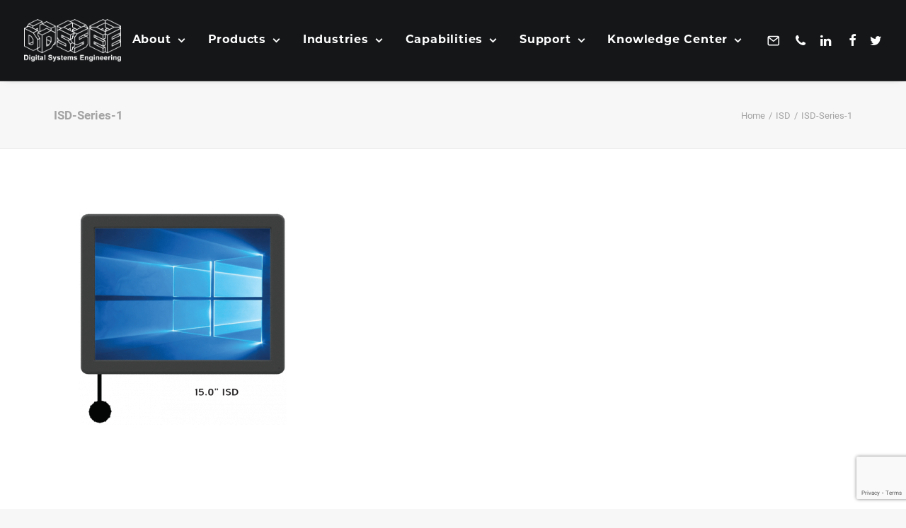

--- FILE ---
content_type: text/html; charset=UTF-8
request_url: https://www.digitalsys.com/?attachment_id=1324
body_size: 15777
content:
<!DOCTYPE html>
<html class="no-touch" lang="en-US" xmlns="http://www.w3.org/1999/xhtml">
<head>
<meta http-equiv="Content-Type" content="text/html; charset=UTF-8">
<meta name="viewport" content="width=device-width, initial-scale=1">
<link rel="profile" href="http://gmpg.org/xfn/11">
<link rel="pingback" href="https://www.digitalsys.com/xmlrpc.php">
<meta name='robots' content='index, follow, max-image-preview:large, max-snippet:-1, max-video-preview:-1' />
	<style>img:is([sizes="auto" i], [sizes^="auto," i]) { contain-intrinsic-size: 3000px 1500px }</style>
	
	<!-- This site is optimized with the Yoast SEO plugin v24.6 - https://yoast.com/wordpress/plugins/seo/ -->
	<title>ISD-Series-1 | Digital Systems Engineering Inc.</title>
	<link rel="canonical" href="https://www.digitalsys.com/" />
	<meta property="og:locale" content="en_US" />
	<meta property="og:type" content="article" />
	<meta property="og:title" content="ISD-Series-1 | Digital Systems Engineering Inc." />
	<meta property="og:url" content="https://www.digitalsys.com/" />
	<meta property="og:site_name" content="Digital Systems Engineering Inc." />
	<meta property="article:publisher" content="https://www.facebook.com/DigitalSystemsEngineering/" />
	<meta property="article:modified_time" content="2025-07-22T03:50:43+00:00" />
	<meta property="og:image" content="https://www.digitalsys.com" />
	<meta property="og:image:width" content="656" />
	<meta property="og:image:height" content="671" />
	<meta property="og:image:type" content="image/png" />
	<meta name="twitter:card" content="summary_large_image" />
	<meta name="twitter:site" content="@DigitalSysEng" />
	<script type="application/ld+json" class="yoast-schema-graph">{"@context":"https://schema.org","@graph":[{"@type":"WebPage","@id":"https://www.digitalsys.com/","url":"https://www.digitalsys.com/","name":"ISD-Series-1 | Digital Systems Engineering Inc.","isPartOf":{"@id":"https://www.digitalsys.com/#website"},"primaryImageOfPage":{"@id":"https://www.digitalsys.com/#primaryimage"},"image":{"@id":"https://www.digitalsys.com/#primaryimage"},"thumbnailUrl":"https://www.digitalsys.com/wp-content/uploads/2019/04/ISD-Series-1.png","datePublished":"2019-04-03T07:45:32+00:00","dateModified":"2025-07-22T03:50:43+00:00","breadcrumb":{"@id":"https://www.digitalsys.com/#breadcrumb"},"inLanguage":"en-US","potentialAction":[{"@type":"ReadAction","target":["https://www.digitalsys.com/"]}]},{"@type":"ImageObject","inLanguage":"en-US","@id":"https://www.digitalsys.com/#primaryimage","url":"https://www.digitalsys.com/wp-content/uploads/2019/04/ISD-Series-1.png","contentUrl":"https://www.digitalsys.com/wp-content/uploads/2019/04/ISD-Series-1.png","width":656,"height":671,"caption":"ISD rugged display"},{"@type":"BreadcrumbList","@id":"https://www.digitalsys.com/#breadcrumb","itemListElement":[{"@type":"ListItem","position":1,"name":"Home","item":"https://www.digitalsys.com/"},{"@type":"ListItem","position":2,"name":"ISD-Series-1"}]},{"@type":"WebSite","@id":"https://www.digitalsys.com/#website","url":"https://www.digitalsys.com/","name":"Digital Systems Engineering Inc.","description":"Digitalsys","publisher":{"@id":"https://www.digitalsys.com/#organization"},"potentialAction":[{"@type":"SearchAction","target":{"@type":"EntryPoint","urlTemplate":"https://www.digitalsys.com/?s={search_term_string}"},"query-input":{"@type":"PropertyValueSpecification","valueRequired":true,"valueName":"search_term_string"}}],"inLanguage":"en-US"},{"@type":"Organization","@id":"https://www.digitalsys.com/#organization","name":"Digital Systems Engineering Inc.","url":"https://www.digitalsys.com/","logo":{"@type":"ImageObject","inLanguage":"en-US","@id":"https://www.digitalsys.com/#/schema/logo/image/","url":"https://www.digitalsys.com/wp-content/uploads/2023/05/DSEWebLogo_Black.png","contentUrl":"https://www.digitalsys.com/wp-content/uploads/2023/05/DSEWebLogo_Black.png","width":2842,"height":1464,"caption":"Digital Systems Engineering Inc."},"image":{"@id":"https://www.digitalsys.com/#/schema/logo/image/"},"sameAs":["https://www.facebook.com/DigitalSystemsEngineering/","https://x.com/DigitalSysEng","https://www.linkedin.com/company/digital-systems-engineering/"]}]}</script>
	<!-- / Yoast SEO plugin. -->


<link rel='dns-prefetch' href='//digitalsys.com' />
<link href='https://fonts.gstatic.com' crossorigin rel='preconnect' />
<link href='https://digitalsys.com' rel='preconnect' />
<link rel="alternate" type="application/rss+xml" title="Digital Systems Engineering Inc. &raquo; Feed" href="https://www.digitalsys.com/feed/" />
<link rel="alternate" type="application/rss+xml" title="Digital Systems Engineering Inc. &raquo; Comments Feed" href="https://www.digitalsys.com/comments/feed/" />
<link rel="alternate" type="application/rss+xml" title="Digital Systems Engineering Inc. &raquo; ISD-Series-1 Comments Feed" href="https://www.digitalsys.com/?attachment_id=1324/feed/" />
<style class='custom-scrollbar' type='text/css'>.tbcontent-scroll { max-height: 630px; overflow-y: auto; overflow-x: hidden;}</style><link rel='stylesheet' id='layerslider-css' href='https://www.digitalsys.com/wp-content/plugins/LayerSlider/assets/static/layerslider/css/layerslider.css?ver=6.11.7' type='text/css' media='all' />
<style id='wp-emoji-styles-inline-css' type='text/css'>

	img.wp-smiley, img.emoji {
		display: inline !important;
		border: none !important;
		box-shadow: none !important;
		height: 1em !important;
		width: 1em !important;
		margin: 0 0.07em !important;
		vertical-align: -0.1em !important;
		background: none !important;
		padding: 0 !important;
	}
</style>
<link rel='stylesheet' id='wp-block-library-css' href='https://www.digitalsys.com/wp-includes/css/dist/block-library/style.min.css?ver=6.8.3' type='text/css' media='all' />
<style id='classic-theme-styles-inline-css' type='text/css'>
/*! This file is auto-generated */
.wp-block-button__link{color:#fff;background-color:#32373c;border-radius:9999px;box-shadow:none;text-decoration:none;padding:calc(.667em + 2px) calc(1.333em + 2px);font-size:1.125em}.wp-block-file__button{background:#32373c;color:#fff;text-decoration:none}
</style>
<style id='global-styles-inline-css' type='text/css'>
:root{--wp--preset--aspect-ratio--square: 1;--wp--preset--aspect-ratio--4-3: 4/3;--wp--preset--aspect-ratio--3-4: 3/4;--wp--preset--aspect-ratio--3-2: 3/2;--wp--preset--aspect-ratio--2-3: 2/3;--wp--preset--aspect-ratio--16-9: 16/9;--wp--preset--aspect-ratio--9-16: 9/16;--wp--preset--color--black: #000000;--wp--preset--color--cyan-bluish-gray: #abb8c3;--wp--preset--color--white: #ffffff;--wp--preset--color--pale-pink: #f78da7;--wp--preset--color--vivid-red: #cf2e2e;--wp--preset--color--luminous-vivid-orange: #ff6900;--wp--preset--color--luminous-vivid-amber: #fcb900;--wp--preset--color--light-green-cyan: #7bdcb5;--wp--preset--color--vivid-green-cyan: #00d084;--wp--preset--color--pale-cyan-blue: #8ed1fc;--wp--preset--color--vivid-cyan-blue: #0693e3;--wp--preset--color--vivid-purple: #9b51e0;--wp--preset--gradient--vivid-cyan-blue-to-vivid-purple: linear-gradient(135deg,rgba(6,147,227,1) 0%,rgb(155,81,224) 100%);--wp--preset--gradient--light-green-cyan-to-vivid-green-cyan: linear-gradient(135deg,rgb(122,220,180) 0%,rgb(0,208,130) 100%);--wp--preset--gradient--luminous-vivid-amber-to-luminous-vivid-orange: linear-gradient(135deg,rgba(252,185,0,1) 0%,rgba(255,105,0,1) 100%);--wp--preset--gradient--luminous-vivid-orange-to-vivid-red: linear-gradient(135deg,rgba(255,105,0,1) 0%,rgb(207,46,46) 100%);--wp--preset--gradient--very-light-gray-to-cyan-bluish-gray: linear-gradient(135deg,rgb(238,238,238) 0%,rgb(169,184,195) 100%);--wp--preset--gradient--cool-to-warm-spectrum: linear-gradient(135deg,rgb(74,234,220) 0%,rgb(151,120,209) 20%,rgb(207,42,186) 40%,rgb(238,44,130) 60%,rgb(251,105,98) 80%,rgb(254,248,76) 100%);--wp--preset--gradient--blush-light-purple: linear-gradient(135deg,rgb(255,206,236) 0%,rgb(152,150,240) 100%);--wp--preset--gradient--blush-bordeaux: linear-gradient(135deg,rgb(254,205,165) 0%,rgb(254,45,45) 50%,rgb(107,0,62) 100%);--wp--preset--gradient--luminous-dusk: linear-gradient(135deg,rgb(255,203,112) 0%,rgb(199,81,192) 50%,rgb(65,88,208) 100%);--wp--preset--gradient--pale-ocean: linear-gradient(135deg,rgb(255,245,203) 0%,rgb(182,227,212) 50%,rgb(51,167,181) 100%);--wp--preset--gradient--electric-grass: linear-gradient(135deg,rgb(202,248,128) 0%,rgb(113,206,126) 100%);--wp--preset--gradient--midnight: linear-gradient(135deg,rgb(2,3,129) 0%,rgb(40,116,252) 100%);--wp--preset--font-size--small: 13px;--wp--preset--font-size--medium: 20px;--wp--preset--font-size--large: 36px;--wp--preset--font-size--x-large: 42px;--wp--preset--spacing--20: 0.44rem;--wp--preset--spacing--30: 0.67rem;--wp--preset--spacing--40: 1rem;--wp--preset--spacing--50: 1.5rem;--wp--preset--spacing--60: 2.25rem;--wp--preset--spacing--70: 3.38rem;--wp--preset--spacing--80: 5.06rem;--wp--preset--shadow--natural: 6px 6px 9px rgba(0, 0, 0, 0.2);--wp--preset--shadow--deep: 12px 12px 50px rgba(0, 0, 0, 0.4);--wp--preset--shadow--sharp: 6px 6px 0px rgba(0, 0, 0, 0.2);--wp--preset--shadow--outlined: 6px 6px 0px -3px rgba(255, 255, 255, 1), 6px 6px rgba(0, 0, 0, 1);--wp--preset--shadow--crisp: 6px 6px 0px rgba(0, 0, 0, 1);}:where(.is-layout-flex){gap: 0.5em;}:where(.is-layout-grid){gap: 0.5em;}body .is-layout-flex{display: flex;}.is-layout-flex{flex-wrap: wrap;align-items: center;}.is-layout-flex > :is(*, div){margin: 0;}body .is-layout-grid{display: grid;}.is-layout-grid > :is(*, div){margin: 0;}:where(.wp-block-columns.is-layout-flex){gap: 2em;}:where(.wp-block-columns.is-layout-grid){gap: 2em;}:where(.wp-block-post-template.is-layout-flex){gap: 1.25em;}:where(.wp-block-post-template.is-layout-grid){gap: 1.25em;}.has-black-color{color: var(--wp--preset--color--black) !important;}.has-cyan-bluish-gray-color{color: var(--wp--preset--color--cyan-bluish-gray) !important;}.has-white-color{color: var(--wp--preset--color--white) !important;}.has-pale-pink-color{color: var(--wp--preset--color--pale-pink) !important;}.has-vivid-red-color{color: var(--wp--preset--color--vivid-red) !important;}.has-luminous-vivid-orange-color{color: var(--wp--preset--color--luminous-vivid-orange) !important;}.has-luminous-vivid-amber-color{color: var(--wp--preset--color--luminous-vivid-amber) !important;}.has-light-green-cyan-color{color: var(--wp--preset--color--light-green-cyan) !important;}.has-vivid-green-cyan-color{color: var(--wp--preset--color--vivid-green-cyan) !important;}.has-pale-cyan-blue-color{color: var(--wp--preset--color--pale-cyan-blue) !important;}.has-vivid-cyan-blue-color{color: var(--wp--preset--color--vivid-cyan-blue) !important;}.has-vivid-purple-color{color: var(--wp--preset--color--vivid-purple) !important;}.has-black-background-color{background-color: var(--wp--preset--color--black) !important;}.has-cyan-bluish-gray-background-color{background-color: var(--wp--preset--color--cyan-bluish-gray) !important;}.has-white-background-color{background-color: var(--wp--preset--color--white) !important;}.has-pale-pink-background-color{background-color: var(--wp--preset--color--pale-pink) !important;}.has-vivid-red-background-color{background-color: var(--wp--preset--color--vivid-red) !important;}.has-luminous-vivid-orange-background-color{background-color: var(--wp--preset--color--luminous-vivid-orange) !important;}.has-luminous-vivid-amber-background-color{background-color: var(--wp--preset--color--luminous-vivid-amber) !important;}.has-light-green-cyan-background-color{background-color: var(--wp--preset--color--light-green-cyan) !important;}.has-vivid-green-cyan-background-color{background-color: var(--wp--preset--color--vivid-green-cyan) !important;}.has-pale-cyan-blue-background-color{background-color: var(--wp--preset--color--pale-cyan-blue) !important;}.has-vivid-cyan-blue-background-color{background-color: var(--wp--preset--color--vivid-cyan-blue) !important;}.has-vivid-purple-background-color{background-color: var(--wp--preset--color--vivid-purple) !important;}.has-black-border-color{border-color: var(--wp--preset--color--black) !important;}.has-cyan-bluish-gray-border-color{border-color: var(--wp--preset--color--cyan-bluish-gray) !important;}.has-white-border-color{border-color: var(--wp--preset--color--white) !important;}.has-pale-pink-border-color{border-color: var(--wp--preset--color--pale-pink) !important;}.has-vivid-red-border-color{border-color: var(--wp--preset--color--vivid-red) !important;}.has-luminous-vivid-orange-border-color{border-color: var(--wp--preset--color--luminous-vivid-orange) !important;}.has-luminous-vivid-amber-border-color{border-color: var(--wp--preset--color--luminous-vivid-amber) !important;}.has-light-green-cyan-border-color{border-color: var(--wp--preset--color--light-green-cyan) !important;}.has-vivid-green-cyan-border-color{border-color: var(--wp--preset--color--vivid-green-cyan) !important;}.has-pale-cyan-blue-border-color{border-color: var(--wp--preset--color--pale-cyan-blue) !important;}.has-vivid-cyan-blue-border-color{border-color: var(--wp--preset--color--vivid-cyan-blue) !important;}.has-vivid-purple-border-color{border-color: var(--wp--preset--color--vivid-purple) !important;}.has-vivid-cyan-blue-to-vivid-purple-gradient-background{background: var(--wp--preset--gradient--vivid-cyan-blue-to-vivid-purple) !important;}.has-light-green-cyan-to-vivid-green-cyan-gradient-background{background: var(--wp--preset--gradient--light-green-cyan-to-vivid-green-cyan) !important;}.has-luminous-vivid-amber-to-luminous-vivid-orange-gradient-background{background: var(--wp--preset--gradient--luminous-vivid-amber-to-luminous-vivid-orange) !important;}.has-luminous-vivid-orange-to-vivid-red-gradient-background{background: var(--wp--preset--gradient--luminous-vivid-orange-to-vivid-red) !important;}.has-very-light-gray-to-cyan-bluish-gray-gradient-background{background: var(--wp--preset--gradient--very-light-gray-to-cyan-bluish-gray) !important;}.has-cool-to-warm-spectrum-gradient-background{background: var(--wp--preset--gradient--cool-to-warm-spectrum) !important;}.has-blush-light-purple-gradient-background{background: var(--wp--preset--gradient--blush-light-purple) !important;}.has-blush-bordeaux-gradient-background{background: var(--wp--preset--gradient--blush-bordeaux) !important;}.has-luminous-dusk-gradient-background{background: var(--wp--preset--gradient--luminous-dusk) !important;}.has-pale-ocean-gradient-background{background: var(--wp--preset--gradient--pale-ocean) !important;}.has-electric-grass-gradient-background{background: var(--wp--preset--gradient--electric-grass) !important;}.has-midnight-gradient-background{background: var(--wp--preset--gradient--midnight) !important;}.has-small-font-size{font-size: var(--wp--preset--font-size--small) !important;}.has-medium-font-size{font-size: var(--wp--preset--font-size--medium) !important;}.has-large-font-size{font-size: var(--wp--preset--font-size--large) !important;}.has-x-large-font-size{font-size: var(--wp--preset--font-size--x-large) !important;}
:where(.wp-block-post-template.is-layout-flex){gap: 1.25em;}:where(.wp-block-post-template.is-layout-grid){gap: 1.25em;}
:where(.wp-block-columns.is-layout-flex){gap: 2em;}:where(.wp-block-columns.is-layout-grid){gap: 2em;}
:root :where(.wp-block-pullquote){font-size: 1.5em;line-height: 1.6;}
</style>
<link rel='stylesheet' id='cpsh-shortcodes-css' href='https://www.digitalsys.com/wp-content/plugins/column-shortcodes/assets/css/shortcodes.css?ver=1.0.1' type='text/css' media='all' />
<link rel='stylesheet' id='responsive-lightbox-swipebox-css' href='https://www.digitalsys.com/wp-content/plugins/responsive-lightbox/assets/swipebox/swipebox.min.css?ver=2.5.0' type='text/css' media='all' />
<link rel='stylesheet' id='uncode-privacy-css' href='https://www.digitalsys.com/wp-content/plugins/uncode-privacy/assets/css/uncode-privacy-public.css?ver=2.2.7' type='text/css' media='all' />
<link rel='stylesheet' id='contact-form-7-css' href='https://www.digitalsys.com/wp-content/plugins/contact-form-7/includes/css/styles.css?ver=6.0.5' type='text/css' media='all' />
<link rel='stylesheet' id='wpcf7-redirect-script-frontend-css' href='https://www.digitalsys.com/wp-content/plugins/wpcf7-redirect/build/css/wpcf7-redirect-frontend.min.css?ver=1.1' type='text/css' media='all' />
<link rel='stylesheet' id='malihu-custom-scrollbar-css-css' href='https://www.digitalsys.com/wp-content/plugins/custom-scrollbar/asset/malihu-custom-scrollbar-plugin/jquery.mCustomScrollbar.min.css?ver=6.8.3' type='text/css' media='all' />
<link rel='stylesheet' id='uncode-style-css' href='https://www.digitalsys.com/wp-content/themes/uncode/library/css/style.css' type='text/css' media='all' />
<style id='uncode-style-inline-css' type='text/css'>

@media (min-width: 960px) { .limit-width { max-width: 1200px; margin: auto;}}
#changer-back-color { transition: background-color 1000ms cubic-bezier(0.25, 1, 0.5, 1) !important; } #changer-back-color > div { transition: opacity 1000ms cubic-bezier(0.25, 1, 0.5, 1) !important; } body.bg-changer-init.disable-hover .main-wrapper .style-light,  body.bg-changer-init.disable-hover .main-wrapper .style-light h1,  body.bg-changer-init.disable-hover .main-wrapper .style-light h2, body.bg-changer-init.disable-hover .main-wrapper .style-light h3, body.bg-changer-init.disable-hover .main-wrapper .style-light h4, body.bg-changer-init.disable-hover .main-wrapper .style-light h5, body.bg-changer-init.disable-hover .main-wrapper .style-light h6, body.bg-changer-init.disable-hover .main-wrapper .style-light a, body.bg-changer-init.disable-hover .main-wrapper .style-dark, body.bg-changer-init.disable-hover .main-wrapper .style-dark h1, body.bg-changer-init.disable-hover .main-wrapper .style-dark h2, body.bg-changer-init.disable-hover .main-wrapper .style-dark h3, body.bg-changer-init.disable-hover .main-wrapper .style-dark h4, body.bg-changer-init.disable-hover .main-wrapper .style-dark h5, body.bg-changer-init.disable-hover .main-wrapper .style-dark h6, body.bg-changer-init.disable-hover .main-wrapper .style-dark a { transition: color 1000ms cubic-bezier(0.25, 1, 0.5, 1) !important; }
</style>
<link rel='stylesheet' id='uncode-icons-css' href='https://www.digitalsys.com/wp-content/themes/uncode/library/css/uncode-icons.css' type='text/css' media='all' />
<link rel='stylesheet' id='uncode-custom-style-css' href='https://www.digitalsys.com/wp-content/themes/uncode/library/css/style-custom.css' type='text/css' media='all' />
<style id='uncode-custom-style-inline-css' type='text/css'>
.post-info .author-info{ display:none; }.font-weight-menu,.menu-container:not(.isotope-filters) ul.menu-smart > li > a:not(.social-menu-link),.menu-container:not(.isotope-filters) ul.menu-smart li.dropdown > a, .menu-container:not(.isotope-filters) ul.menu-smart li.mega-menu > a,.menu-container:not(.vmenu-container):not(.isotope-filters) ul.menu-smart > li > a:not(.social-menu-link):not(.vc_control-btn),.menu-smart i.fa-dropdown, .vmenu-container a{font-weight:600; letter-spacing:0.05em;font-size:16px;font-family:'montserrat';}.font-weight-menu, .menu-container:not(.isotope-filters) ul.menu-smart > li > a:not(.social-menu-link), .menu-container:not(.isotope-filters) ul.menu-smart li.dropdown > a, .menu-container:not(.isotope-filters) ul.menu-smart li.mega-menu > a, .menu-container:not(.vmenu-container):not(.isotope-filters) ul.menu-smart > li > a:not(.social-menu-link):not(.vc_control-btn), .menu-smart i.fa-dropdown, .vmenu-container a {font-size:16px;font-family:'montserrat';}}
</style>
<link rel='stylesheet' id='msl-main-css' href='https://www.digitalsys.com/wp-content/plugins/master-slider/public/assets/css/masterslider.main.css?ver=3.10.7' type='text/css' media='all' />
<link rel='stylesheet' id='msl-custom-css' href='https://www.digitalsys.com/wp-content/uploads/master-slider/custom.css?ver=18.6' type='text/css' media='all' />
<link rel='stylesheet' id='cf7cf-style-css' href='https://www.digitalsys.com/wp-content/plugins/cf7-conditional-fields/style.css?ver=2.5.10' type='text/css' media='all' />
<style id='rocket-lazyload-inline-css' type='text/css'>
.rll-youtube-player{position:relative;padding-bottom:56.23%;height:0;overflow:hidden;max-width:100%;}.rll-youtube-player:focus-within{outline: 2px solid currentColor;outline-offset: 5px;}.rll-youtube-player iframe{position:absolute;top:0;left:0;width:100%;height:100%;z-index:100;background:0 0}.rll-youtube-player img{bottom:0;display:block;left:0;margin:auto;max-width:100%;width:100%;position:absolute;right:0;top:0;border:none;height:auto;-webkit-transition:.4s all;-moz-transition:.4s all;transition:.4s all}.rll-youtube-player img:hover{-webkit-filter:brightness(75%)}.rll-youtube-player .play{height:100%;width:100%;left:0;top:0;position:absolute;background:url(https://www.digitalsys.com/wp-content/plugins/wp-rocket/assets/img/youtube.png) no-repeat center;background-color: transparent !important;cursor:pointer;border:none;}
</style>
<script type="text/javascript" src="https://www.digitalsys.com/wp-includes/js/jquery/jquery.min.js?ver=3.7.1" id="jquery-core-js"></script>
<script type="text/javascript" src="https://www.digitalsys.com/wp-includes/js/jquery/jquery-migrate.min.js?ver=3.4.1" id="jquery-migrate-js"></script>
<script type="text/javascript" id="layerslider-utils-js-extra">
/* <![CDATA[ */
var LS_Meta = {"v":"6.11.7","fixGSAP":"1"};
/* ]]> */
</script>
<script type="text/javascript" src="https://www.digitalsys.com/wp-content/plugins/LayerSlider/assets/static/layerslider/js/layerslider.utils.js?ver=6.11.7" id="layerslider-utils-js"></script>
<script type="text/javascript" src="https://www.digitalsys.com/wp-content/plugins/LayerSlider/assets/static/layerslider/js/layerslider.kreaturamedia.jquery.js?ver=6.11.7" id="layerslider-js"></script>
<script type="text/javascript" src="https://www.digitalsys.com/wp-content/plugins/LayerSlider/assets/static/layerslider/js/layerslider.transitions.js?ver=6.11.7" id="layerslider-transitions-js"></script>
<script type="text/javascript" src="https://www.digitalsys.com/wp-content/plugins/responsive-lightbox/assets/swipebox/jquery.swipebox.min.js?ver=2.5.0" id="responsive-lightbox-swipebox-js"></script>
<script type="text/javascript" src="https://www.digitalsys.com/wp-includes/js/underscore.min.js?ver=1.13.7" id="underscore-js"></script>
<script type="text/javascript" src="https://www.digitalsys.com/wp-content/plugins/responsive-lightbox/assets/infinitescroll/infinite-scroll.pkgd.min.js?ver=6.8.3" id="responsive-lightbox-infinite-scroll-js"></script>
<script type="text/javascript" id="responsive-lightbox-js-before">
/* <![CDATA[ */
var rlArgs = {"script":"swipebox","selector":"lightbox","customEvents":"","activeGalleries":true,"animation":true,"hideCloseButtonOnMobile":false,"removeBarsOnMobile":false,"hideBars":true,"hideBarsDelay":5000,"videoMaxWidth":1080,"useSVG":true,"loopAtEnd":false,"woocommerce_gallery":false,"ajaxurl":"https:\/\/www.digitalsys.com\/wp-admin\/admin-ajax.php","nonce":"5cf79e1d86","preview":false,"postId":1324,"scriptExtension":false};
/* ]]> */
</script>
<script type="text/javascript" src="https://www.digitalsys.com/wp-content/plugins/responsive-lightbox/js/front.js?ver=2.5.0" id="responsive-lightbox-js"></script>
<script type="text/javascript" id="uncode-init-js-extra">
/* <![CDATA[ */
var SiteParameters = {"days":"days","hours":"hours","minutes":"minutes","seconds":"seconds","constant_scroll":"on","scroll_speed":"2","parallax_factor":"0.25","loading":"Loading\u2026","slide_name":"slide","slide_footer":"footer","ajax_url":"https:\/\/www.digitalsys.com\/wp-admin\/admin-ajax.php","nonce_adaptive_images":"4bc400c57d","nonce_srcset_async":"da63d8438e","enable_debug":"","block_mobile_videos":"","is_frontend_editor":"","main_width":["1200","px"],"mobile_parallax_allowed":"","listen_for_screen_update":"1","wireframes_plugin_active":"1","sticky_elements":"off","resize_quality":"90","register_metadata":"","bg_changer_time":"1000","update_wc_fragments":"1","optimize_shortpixel_image":"","menu_mobile_offcanvas_gap":"45","custom_cursor_selector":"[href], .trigger-overlay, .owl-next, .owl-prev, .owl-dot, input[type=\"submit\"], input[type=\"checkbox\"], button[type=\"submit\"], a[class^=\"ilightbox\"], .ilightbox-thumbnail, .ilightbox-prev, .ilightbox-next, .overlay-close, .unmodal-close, .qty-inset > span, .share-button li, .uncode-post-titles .tmb.tmb-click-area, .btn-link, .tmb-click-row .t-inside, .lg-outer button, .lg-thumb img, a[data-lbox], .uncode-close-offcanvas-overlay, .uncode-nav-next, .uncode-nav-prev, .uncode-nav-index","mobile_parallax_animation":"","lbox_enhanced":"","native_media_player":"1","vimeoPlayerParams":"?autoplay=0","ajax_filter_key_search":"key","ajax_filter_key_unfilter":"unfilter","index_pagination_disable_scroll":"","index_pagination_scroll_to":"","uncode_wc_popup_cart_qty":"","disable_hover_hack":"","uncode_nocookie":"","menuHideOnClick":"1"};
/* ]]> */
</script>
<script type="text/javascript" src="https://www.digitalsys.com/wp-content/themes/uncode/library/js/init.js" id="uncode-init-js"></script>
<script></script><meta name="generator" content="Powered by LayerSlider 6.11.7 - Multi-Purpose, Responsive, Parallax, Mobile-Friendly Slider Plugin for WordPress." />
<!-- LayerSlider updates and docs at: https://layerslider.kreaturamedia.com -->
<link rel="https://api.w.org/" href="https://www.digitalsys.com/wp-json/" /><link rel="alternate" title="JSON" type="application/json" href="https://www.digitalsys.com/wp-json/wp/v2/media/1324" /><link rel="EditURI" type="application/rsd+xml" title="RSD" href="https://www.digitalsys.com/xmlrpc.php?rsd" />
<link rel='shortlink' href='https://www.digitalsys.com/?p=1324' />
<link rel="alternate" title="oEmbed (JSON)" type="application/json+oembed" href="https://www.digitalsys.com/wp-json/oembed/1.0/embed?url=https%3A%2F%2Fwww.digitalsys.com%2F%3Fattachment_id%3D1324" />
<link rel="alternate" title="oEmbed (XML)" type="text/xml+oembed" href="https://www.digitalsys.com/wp-json/oembed/1.0/embed?url=https%3A%2F%2Fwww.digitalsys.com%2F%3Fattachment_id%3D1324&#038;format=xml" />
<!-- Google Tag Manager -->
<script>(function(w,d,s,l,i){w[l]=w[l]||[];w[l].push({'gtm.start':
new Date().getTime(),event:'gtm.js'});var f=d.getElementsByTagName(s)[0],
j=d.createElement(s),dl=l!='dataLayer'?'&l='+l:'';j.async=true;j.src=
'https://www.googletagmanager.com/gtm.js?id='+i+dl;f.parentNode.insertBefore(j,f);
})(window,document,'script','dataLayer','GTM-P2H8LCQ');</script>
<!-- End Google Tag Manager -->

<!-- TruConversion for digitalsys.com -->
<script type="text/javascript">
    var _tip = _tip || [];
    (function(d,s,id){
        var js, tjs = d.getElementsByTagName(s)[0];
        if(d.getElementById(id)) { return; }
        js = d.createElement(s); js.id = id;
        js.async = true;
        js.src = d.location.protocol + '//app.truconversion.com/ti-js/4846/bc5ee.js';
        tjs.parentNode.insertBefore(js, tjs);
    }(document, 'script', 'ti-js'));
</script>

<!-- Global site tag (gtag.js) - Google Analytics -->
<script async src="https://www.googletagmanager.com/gtag/js?id=UA-80042111-1"></script>
<script>
  window.dataLayer = window.dataLayer || [];
  function gtag(){dataLayer.push(arguments);}
  gtag('js', new Date());

  gtag('config', 'UA-80042111-1');
</script>
<script type="text/javascript">
var _iub = _iub || [];
_iub.csConfiguration = {"countryDetection":true,"lang":"en","siteId":1835043,"gdprAppliesGlobally":false,"consentOnLinkAndButton":false,"cookiePolicyId":11616969, "banner":{ "acceptButtonDisplay":true,"customizeButtonDisplay":true,"position":"float-top-center" }};
</script>
<script type="text/javascript" src="//cdn.iubenda.com/cs/iubenda_cs.js" charset="UTF-8" async></script>

<!-- Facebook Pixel Code -->
<script>
  !function(f,b,e,v,n,t,s)
  {if(f.fbq)return;n=f.fbq=function(){n.callMethod?
  n.callMethod.apply(n,arguments):n.queue.push(arguments)};
  if(!f._fbq)f._fbq=n;n.push=n;n.loaded=!0;n.version='2.0';
  n.queue=[];t=b.createElement(e);t.async=!0;
  t.src=v;s=b.getElementsByTagName(e)[0];
  s.parentNode.insertBefore(t,s)}(window, document,'script',
  'https://connect.facebook.net/en_US/fbevents.js');
  fbq('init', '222352525845645');
  fbq('track', 'PageView');
</script>
<noscript><img height="1" width="1" style="display:none"
  src="https://www.facebook.com/tr?id=222352525845645&ev=PageView&noscript=1"
/></noscript>
<!-- End Facebook Pixel Code -->

<script type="text/javascript">
_linkedin_partner_id = "2009876";
window._linkedin_data_partner_ids = window._linkedin_data_partner_ids || [];
window._linkedin_data_partner_ids.push(_linkedin_partner_id);
</script><script type="text/javascript">
(function(){var s = document.getElementsByTagName("script")[0];
var b = document.createElement("script");
b.type = "text/javascript";b.async = true;
b.src = "https://snap.licdn.com/li.lms-analytics/insight.min.js";
s.parentNode.insertBefore(b, s);})();
</script>
<noscript>
<img height="1" width="1" style="display:none;" alt="" src="https://px.ads.linkedin.com/collect/?pid=2009876&fmt=gif" />
</noscript>

<!-- Start of HubSpot Embed Code -->
<script type="text/javascript" id="hs-script-loader" async defer src="//js-na2.hs-scripts.com/242357052.js"></script>
<!-- End of HubSpot Embed Code -->
<script>var ms_grabbing_curosr = 'https://www.digitalsys.com/wp-content/plugins/master-slider/public/assets/css/common/grabbing.cur', ms_grab_curosr = 'https://www.digitalsys.com/wp-content/plugins/master-slider/public/assets/css/common/grab.cur';</script>
<meta name="generator" content="MasterSlider 3.10.7 - Responsive Touch Image Slider | avt.li/msf" />
<script type='text/javascript' src='//use.typekit.com/con3qaq.js'></script>
<script type='text/javascript'>try{Typekit.load();}catch(e){}</script>
<style type="text/css">.recentcomments a{display:inline !important;padding:0 !important;margin:0 !important;}</style><meta name="generator" content="Powered by Slider Revolution 6.7.38 - responsive, Mobile-Friendly Slider Plugin for WordPress with comfortable drag and drop interface." />
<!-- Google Tag Manager -->
<script>(function(w,d,s,l,i){w[l]=w[l]||[];w[l].push({'gtm.start':
new Date().getTime(),event:'gtm.js'});var f=d.getElementsByTagName(s)[0],
j=d.createElement(s),dl=l!='dataLayer'?'&l='+l:'';j.async=true;j.src=
'https://www.googletagmanager.com/gtm.js?id='+i+dl;f.parentNode.insertBefore(j,f);
})(window,document,'script','dataLayer','GTM-5DVSZNX');</script>
<!-- End Google Tag Manager -->

<!-- TruConversion for digitalsys.com -->
<script type="text/javascript">
    var _tip = _tip || [];
    (function(d,s,id){
        var js, tjs = d.getElementsByTagName(s)[0];
        if(d.getElementById(id)) { return; }
        js = d.createElement(s); js.id = id;
        js.async = true;
        js.src = d.location.protocol + '//app.truconversion.com/ti-js/4846/bc5ee.js';
        tjs.parentNode.insertBefore(js, tjs);
    }(document, 'script', 'ti-js'));
</script>

<!-- Global site tag (gtag.js) - Google Analytics -->
<script async src="https://www.googletagmanager.com/gtag/js?id=UA-80042111-1"></script>
<script>
  window.dataLayer = window.dataLayer || [];
  function gtag(){dataLayer.push(arguments);}
  gtag('js', new Date());

  gtag('config', 'UA-80042111-1');
</script>

<!-- Global site tag (gtag.js) - AdWords: 782240441 -->
<script async src="https://www.googletagmanager.com/gtag/js?id=AW-782240441"></script>
<script>
  window.dataLayer = window.dataLayer || [];
  function gtag(){dataLayer.push(arguments);}
  gtag('js', new Date());

  gtag('config', 'AW-782240441');
</script>

<script type="text/javascript">
var _iub = _iub || [];
_iub.csConfiguration = {"countryDetection":true,"lang":"en","siteId":1835043,"gdprAppliesGlobally":false,"consentOnLinkAndButton":false,"cookiePolicyId":11616969, "banner":{ "acceptButtonDisplay":true,"customizeButtonDisplay":true,"position":"float-top-center" }};
</script>

<script type="text/javascript" src="//cdn.iubenda.com/cs/iubenda_cs.js" charset="UTF-8" async></script>

<!-- Start of HubSpot Embed Code -->
<script type="text/javascript" id="hs-script-loader" async defer src="//js-na2.hs-scripts.com/242357052.js"></script>
<!-- End of HubSpot Embed Code -->

<head>
  <link rel="icon" type="image/x-icon" href="https://www.digitalsys.com/wp-content/uploads/2019/03/fave.png" />
</head><link rel="icon" href="https://www.digitalsys.com/wp-content/uploads/2019/03/fave.png" sizes="32x32" />
<link rel="icon" href="https://www.digitalsys.com/wp-content/uploads/2019/03/fave.png" sizes="192x192" />
<link rel="apple-touch-icon" href="https://www.digitalsys.com/wp-content/uploads/2019/03/fave.png" />
<meta name="msapplication-TileImage" content="https://www.digitalsys.com/wp-content/uploads/2019/03/fave.png" />
<script>function setREVStartSize(e){
			//window.requestAnimationFrame(function() {
				window.RSIW = window.RSIW===undefined ? window.innerWidth : window.RSIW;
				window.RSIH = window.RSIH===undefined ? window.innerHeight : window.RSIH;
				try {
					var pw = document.getElementById(e.c).parentNode.offsetWidth,
						newh;
					pw = pw===0 || isNaN(pw) || (e.l=="fullwidth" || e.layout=="fullwidth") ? window.RSIW : pw;
					e.tabw = e.tabw===undefined ? 0 : parseInt(e.tabw);
					e.thumbw = e.thumbw===undefined ? 0 : parseInt(e.thumbw);
					e.tabh = e.tabh===undefined ? 0 : parseInt(e.tabh);
					e.thumbh = e.thumbh===undefined ? 0 : parseInt(e.thumbh);
					e.tabhide = e.tabhide===undefined ? 0 : parseInt(e.tabhide);
					e.thumbhide = e.thumbhide===undefined ? 0 : parseInt(e.thumbhide);
					e.mh = e.mh===undefined || e.mh=="" || e.mh==="auto" ? 0 : parseInt(e.mh,0);
					if(e.layout==="fullscreen" || e.l==="fullscreen")
						newh = Math.max(e.mh,window.RSIH);
					else{
						e.gw = Array.isArray(e.gw) ? e.gw : [e.gw];
						for (var i in e.rl) if (e.gw[i]===undefined || e.gw[i]===0) e.gw[i] = e.gw[i-1];
						e.gh = e.el===undefined || e.el==="" || (Array.isArray(e.el) && e.el.length==0)? e.gh : e.el;
						e.gh = Array.isArray(e.gh) ? e.gh : [e.gh];
						for (var i in e.rl) if (e.gh[i]===undefined || e.gh[i]===0) e.gh[i] = e.gh[i-1];
											
						var nl = new Array(e.rl.length),
							ix = 0,
							sl;
						e.tabw = e.tabhide>=pw ? 0 : e.tabw;
						e.thumbw = e.thumbhide>=pw ? 0 : e.thumbw;
						e.tabh = e.tabhide>=pw ? 0 : e.tabh;
						e.thumbh = e.thumbhide>=pw ? 0 : e.thumbh;
						for (var i in e.rl) nl[i] = e.rl[i]<window.RSIW ? 0 : e.rl[i];
						sl = nl[0];
						for (var i in nl) if (sl>nl[i] && nl[i]>0) { sl = nl[i]; ix=i;}
						var m = pw>(e.gw[ix]+e.tabw+e.thumbw) ? 1 : (pw-(e.tabw+e.thumbw)) / (e.gw[ix]);
						newh =  (e.gh[ix] * m) + (e.tabh + e.thumbh);
					}
					var el = document.getElementById(e.c);
					if (el!==null && el) el.style.height = newh+"px";
					el = document.getElementById(e.c+"_wrapper");
					if (el!==null && el) {
						el.style.height = newh+"px";
						el.style.display = "block";
					}
				} catch(e){
					console.log("Failure at Presize of Slider:" + e)
				}
			//});
		  };</script>
<noscript><style> .wpb_animate_when_almost_visible { opacity: 1; }</style></noscript><noscript><style id="rocket-lazyload-nojs-css">.rll-youtube-player, [data-lazy-src]{display:none !important;}</style></noscript></head>
<body class="attachment wp-singular attachment-template-default single single-attachment postid-1324 attachmentid-1324 attachment-png wp-theme-uncode  style-color-lxmt-bg _masterslider _ms_version_3.10.7 group-blog hormenu-position-left megamenu-full-submenu hmenu hmenu-position-right header-full-width main-center-align textual-accent-color menu-mobile-default mobile-parallax-not-allowed ilb-no-bounce unreg qw-body-scroll-disabled no-qty-fx wpb-js-composer js-comp-ver-8.7.1 vc_responsive" data-border="0">
<!-- Google Tag Manager (noscript) -->
<noscript><iframe src="https://www.googletagmanager.com/ns.html?id=GTM-P2H8LCQ"
height="0" width="0" style="display:none;visibility:hidden"></iframe></noscript>
<!-- End Google Tag Manager (noscript) -->
		<div id="vh_layout_help"></div><div class="body-borders" data-border="0"><div class="top-border body-border-shadow"></div><div class="right-border body-border-shadow"></div><div class="bottom-border body-border-shadow"></div><div class="left-border body-border-shadow"></div><div class="top-border style-light-bg"></div><div class="right-border style-light-bg"></div><div class="bottom-border style-light-bg"></div><div class="left-border style-light-bg"></div></div>	<div class="box-wrapper">
		<div class="box-container">
		<script type="text/javascript" id="initBox">UNCODE.initBox();</script>
		<div class="menu-wrapper">
													
													<header id="masthead" class="navbar menu-primary menu-dark submenu-dark style-dark-original single-h-padding menu-with-logo">
														<div class="menu-container style-color-wayh-bg menu-borders menu-shadows">
															<div class="row-menu">
																<div class="row-menu-inner">
																	<div id="logo-container-mobile" class="col-lg-0 logo-container middle">
																		<div id="main-logo" class="navbar-header style-dark">
																			<a href="https://www.digitalsys.com/" class="navbar-brand" data-minheight="20" aria-label="Digital Systems Engineering Inc."><div class="logo-image main-logo logo-skinnable" data-maxheight="60" style="height: 60px;"><img fetchpriority="high" decoding="async" src="https://www.digitalsys.com/wp-content/uploads/2021/10/DSE-BoldLogo.png" alt="Digital Systems Engineering logo" width="668" height="292" class="img-responsive" /></div></a>
																		</div>
																		<div class="mmb-container"><div class="mobile-additional-icons"></div><div class="mobile-menu-button mobile-menu-button-dark lines-button"><span class="lines"><span></span></span></div></div>
																	</div>
																	<div class="col-lg-12 main-menu-container middle">
																		<div class="menu-horizontal ">
																			<div class="menu-horizontal-inner">
																				<div class="nav navbar-nav navbar-main navbar-nav-first"><ul id="menu-header-nav" class="menu-primary-inner menu-smart sm"><li id="menu-item-4023" class="menu-item menu-item-type-custom menu-item-object-custom menu-item-has-children menu-item-4023 dropdown menu-item-link"><a title="About" href="https://www.digitalsys.com/about-digital-systems-engineering-inc/" data-toggle="dropdown" class="dropdown-toggle" data-type="title">About<i class="fa fa-angle-down fa-dropdown"></i></a>
<ul role="menu" class="drop-menu">
	<li id="menu-item-4024" class="menu-item menu-item-type-custom menu-item-object-custom menu-item-has-children menu-item-4024 dropdown"><a title="About Us" href="https://www.digitalsys.com/about-digital-systems-engineering-inc/" data-type="title">About Us<i class="fa fa-angle-down fa-dropdown"></i></a>
	<ul role="menu" class="drop-menu">
		<li id="menu-item-4132" class="menu-item menu-item-type-post_type menu-item-object-page menu-item-4132"><a title="Product Development" href="https://www.digitalsys.com/design/">Product Development<i class="fa fa-angle-right fa-dropdown"></i></a></li>
		<li id="menu-item-4035" class="menu-item menu-item-type-post_type menu-item-object-page menu-item-4035"><a title="Manufacturing" href="https://www.digitalsys.com/build/">Manufacturing<i class="fa fa-angle-right fa-dropdown"></i></a></li>
	</ul>
</li>
	<li id="menu-item-3658" class="menu-item menu-item-type-post_type menu-item-object-page menu-item-3658"><a title="Contact Us" href="https://www.digitalsys.com/contact-us/">Contact Us<i class="fa fa-angle-right fa-dropdown"></i></a></li>
	<li id="menu-item-3676" class="menu-item menu-item-type-post_type menu-item-object-page menu-item-3676"><a title="Careers" href="https://www.digitalsys.com/careers/">Careers<i class="fa fa-angle-right fa-dropdown"></i></a></li>
</ul>
</li>
<li id="menu-item-3662" class="menu-item menu-item-type-post_type menu-item-object-page menu-item-has-children menu-item-3662 dropdown menu-item-link"><a title="Products" href="https://www.digitalsys.com/products/" data-toggle="dropdown" class="dropdown-toggle" data-type="title">Products<i class="fa fa-angle-down fa-dropdown"></i></a>
<ul role="menu" class="drop-menu">
	<li id="menu-item-3661" class="menu-item menu-item-type-post_type menu-item-object-page menu-item-3661"><a title="Rugged Displays" href="https://www.digitalsys.com/rugged-displays/">Rugged Displays<i class="fa fa-angle-right fa-dropdown"></i></a></li>
	<li id="menu-item-3655" class="menu-item menu-item-type-post_type menu-item-object-page menu-item-3655"><a title="Mission Computers" href="https://www.digitalsys.com/mission-computers/">Mission Computers<i class="fa fa-angle-right fa-dropdown"></i></a></li>
	<li id="menu-item-3660" class="menu-item menu-item-type-post_type menu-item-object-page menu-item-3660"><a title="Network Switches, Video Hubs &#038; Man-Machine Controllers" href="https://www.digitalsys.com/network-switches-video-hubs-man-machine-controllers/">Network Switches, Video Hubs &#038; Man-Machine Controllers<i class="fa fa-angle-right fa-dropdown"></i></a></li>
	<li id="menu-item-3654" class="menu-item menu-item-type-post_type menu-item-object-page menu-item-3654"><a title="Intelligent Displays" href="https://www.digitalsys.com/intelligent-displays/">Intelligent Displays<i class="fa fa-angle-right fa-dropdown"></i></a></li>
	<li id="menu-item-3648" class="menu-item menu-item-type-post_type menu-item-object-page menu-item-3648"><a title="Embedded DVR Systems" href="https://www.digitalsys.com/embedded-dvr-systems/">Embedded DVR Systems<i class="fa fa-angle-right fa-dropdown"></i></a></li>
</ul>
</li>
<li id="menu-item-3653" class="menu-item menu-item-type-post_type menu-item-object-page menu-item-has-children menu-item-3653 dropdown menu-item-link"><a title="Industries" href="https://www.digitalsys.com/industries/" data-toggle="dropdown" class="dropdown-toggle" data-type="title">Industries<i class="fa fa-angle-down fa-dropdown"></i></a>
<ul role="menu" class="drop-menu">
	<li id="menu-item-3657" class="menu-item menu-item-type-post_type menu-item-object-page menu-item-3657"><a title="Aerospace and Defense" href="https://www.digitalsys.com/aerospace-and-defense/">Aerospace and Defense<i class="fa fa-angle-right fa-dropdown"></i></a></li>
	<li id="menu-item-3652" class="menu-item menu-item-type-post_type menu-item-object-page menu-item-3652"><a title="Industrial Fleets" href="https://www.digitalsys.com/industrial-fleets/">Industrial Fleets<i class="fa fa-angle-right fa-dropdown"></i></a></li>
	<li id="menu-item-3650" class="menu-item menu-item-type-post_type menu-item-object-page menu-item-3650"><a title="Industrial Automation and Manufacturing" href="https://www.digitalsys.com/industrial-automation-and-manufacturing/">Industrial Automation and Manufacturing<i class="fa fa-angle-right fa-dropdown"></i></a></li>
	<li id="menu-item-3649" class="menu-item menu-item-type-post_type menu-item-object-page menu-item-3649"><a title="Food and Beverage" href="https://www.digitalsys.com/food-and-beverage/">Food and Beverage<i class="fa fa-angle-right fa-dropdown"></i></a></li>
</ul>
</li>
<li id="menu-item-4130" class="menu-item menu-item-type-custom menu-item-object-custom menu-item-has-children menu-item-4130 dropdown menu-item-link"><a title="Capabilities" href="#" data-toggle="dropdown" class="dropdown-toggle" data-type="title">Capabilities<i class="fa fa-angle-down fa-dropdown"></i></a>
<ul role="menu" class="drop-menu">
	<li id="menu-item-4131" class="menu-item menu-item-type-post_type menu-item-object-page menu-item-4131"><a title="Product Development" href="https://www.digitalsys.com/design/">Product Development<i class="fa fa-angle-right fa-dropdown"></i></a></li>
	<li id="menu-item-4034" class="menu-item menu-item-type-post_type menu-item-object-page menu-item-4034"><a title="Manufacturing" href="https://www.digitalsys.com/build/">Manufacturing<i class="fa fa-angle-right fa-dropdown"></i></a></li>
	<li id="menu-item-3659" class="menu-item menu-item-type-post_type menu-item-object-page menu-item-3659"><a title="Custom Solutions" href="https://www.digitalsys.com/custom-solutions/">Custom Solutions<i class="fa fa-angle-right fa-dropdown"></i></a></li>
</ul>
</li>
<li id="menu-item-3838" class="menu-item menu-item-type-post_type menu-item-object-page menu-item-has-children menu-item-3838 dropdown menu-item-link"><a title="Support" href="https://www.digitalsys.com/support/" data-toggle="dropdown" class="dropdown-toggle" data-type="title">Support<i class="fa fa-angle-down fa-dropdown"></i></a>
<ul role="menu" class="drop-menu">
	<li id="menu-item-3837" class="menu-item menu-item-type-post_type menu-item-object-page menu-item-3837"><a title="Technical Support" href="https://www.digitalsys.com/technical-support/">Technical Support<i class="fa fa-angle-right fa-dropdown"></i></a></li>
	<li id="menu-item-3835" class="menu-item menu-item-type-post_type menu-item-object-page menu-item-3835"><a title="Resources" href="https://www.digitalsys.com/resources/">Resources<i class="fa fa-angle-right fa-dropdown"></i></a></li>
	<li id="menu-item-3836" class="menu-item menu-item-type-post_type menu-item-object-page menu-item-3836"><a title="Suppliers" href="https://www.digitalsys.com/suppliers/">Suppliers<i class="fa fa-angle-right fa-dropdown"></i></a></li>
</ul>
</li>
<li id="menu-item-3647" class="menu-item menu-item-type-post_type menu-item-object-page menu-item-has-children menu-item-3647 dropdown menu-item-link"><a title="Knowledge Center" href="https://www.digitalsys.com/knowledge-center/" data-toggle="dropdown" class="dropdown-toggle" data-type="title">Knowledge Center<i class="fa fa-angle-down fa-dropdown"></i></a>
<ul role="menu" class="drop-menu">
	<li id="menu-item-815" class="article menu-item menu-item-type-taxonomy menu-item-object-category menu-item-815"><a title="Articles" href="https://www.digitalsys.com/category/articles/">Articles<i class="fa fa-angle-right fa-dropdown"></i></a></li>
	<li id="menu-item-816" class="press-release menu-item menu-item-type-taxonomy menu-item-object-category menu-item-816"><a title="Press Releases" href="https://www.digitalsys.com/category/press-release/">Press Releases<i class="fa fa-angle-right fa-dropdown"></i></a></li>
	<li id="menu-item-3663" class="menu-item menu-item-type-taxonomy menu-item-object-category menu-item-3663"><a title="White Papers" href="https://www.digitalsys.com/category/white-papers/">White Papers<i class="fa fa-angle-right fa-dropdown"></i></a></li>
</ul>
</li>
</ul></div><div class="uncode-close-offcanvas-mobile lines-button close navbar-mobile-el"><span class="lines"></span></div><div class="nav navbar-nav navbar-nav-last navbar-extra-icons"><ul class="menu-smart sm menu-icons menu-smart-social"><li class="menu-item-link social-icon tablet-hidden mobile-hidden social-179226"><a href="https://www.digitalsys.com/contact-us/" class="social-menu-link" target="_blank"><i class="fa fa-mail"></i></a></li><li class="menu-item-link social-icon tablet-hidden mobile-hidden social-122152"><a href="tel:4805151110" class="social-menu-link" target="_blank"><i class="fa fa-phone"></i></a></li><li class="menu-item-link social-icon tablet-hidden mobile-hidden social-172682"><a href="https://www.linkedin.com/company/digital-systems-engineering/" class="social-menu-link" target="_blank"><i class="fa fa-linkedin"></i></a></li><li class="menu-item-link social-icon tablet-hidden mobile-hidden social-844853"><a href="https://www.facebook.com/DigitalSystemsEngineering/" class="social-menu-link" target="_blank"><i class="fa fa-facebook"></i></a></li><li class="menu-item-link social-icon tablet-hidden mobile-hidden social-983304"><a href="https://twitter.com/DigitalSysEng" class="social-menu-link" target="_blank"><i class="fa fa-twitter"></i></a></li></ul></div><div class="desktop-hidden menu-accordion-secondary">
														 							</div></div>
																		</div>
																	</div>
																</div>
															</div></div>
													</header>
												</div>			<script type="text/javascript" id="fixMenuHeight">UNCODE.fixMenuHeight();</script>
			<div class="main-wrapper">
				<div class="main-container">
					<div class="page-wrapper">
						<div class="sections-container">
<script type="text/javascript">UNCODE.initHeader();</script><div class="row-container row-breadcrumb row-breadcrumb-light text-right">
		  					<div class="row row-parent style-light limit-width">
									<div class="breadcrumb-title h5 text-bold">ISD-Series-1</div><ol class="breadcrumb header-subtitle"><li><a href="https://www.digitalsys.com/">Home</a></li><li><a href="https://www.digitalsys.com/?p=1323">ISD</a></li><li class="current">ISD-Series-1</li></ol>
								</div>
							</div><article id="post-1324" class="page-body style-light-bg post-1324 attachment type-attachment status-inherit hentry">
          <div class="post-wrapper">
          	<div class="post-body"><div class="post-content un-no-sidebar-layout"><div class="row-container">
		  					<div class="row row-parent style-light limit-width double-top-padding double-bottom-padding">
									<div class="row-container">
		  					<div class="row row-parent style-light limit-width no-top-padding double-bottom-padding">
									<p class="attachment"><a href='https://www.digitalsys.com/wp-content/uploads/2019/04/ISD-Series-1.png' title="" data-rl_title="" class="rl-gallery-link" data-rl_caption="" data-rel="lightbox-gallery-0"><img decoding="async" width="293" height="300" src="https://www.digitalsys.com/wp-content/uploads/2019/04/ISD-Series-1-293x300.png" class="attachment-medium size-medium" alt="ISD rugged display" srcset="https://www.digitalsys.com/wp-content/uploads/2019/04/ISD-Series-1-293x300.png 293w, https://www.digitalsys.com/wp-content/uploads/2019/04/ISD-Series-1.png 656w" sizes="(max-width: 293px) 100vw, 293px" /></a></p>
								</div>
							</div>
								</div>
							</div></div></div>
          </div>
        </article>								</div><!-- sections container -->
							</div><!-- page wrapper -->
												<footer id="colophon" class="site-footer">
							<div data-parent="true" class="vc_row style-color-wayh-bg row-container" id="row-unique-0"><div class="row double-top-padding single-bottom-padding single-h-padding limit-width row-parent"><div class="wpb_row row-inner"><div class="wpb_column pos-top pos-center align_left column_parent col-lg-12 double-internal-gutter"><div class="uncol style-dark"  ><div class="uncoltable"><div class="uncell no-block-padding" ><div class="uncont" ><div class="vc_row row-internal row-container"><div class="row row-child"><div class="wpb_row row-inner"><div class="wpb_column pos-top pos-center align_center align_center_mobile column_child col-lg-4 col-md-25 one-internal-gutter"><div class="uncol style-dark" ><div class="uncoltable"><div class="uncell no-block-padding" ><div class="uncont" ><div class="uncode-single-media  text-left"><div class="single-wrapper" style="max-width: 100%;"><div class="tmb tmb-light  tmb-media-first tmb-media-last tmb-content-overlay tmb-no-bg"><div class="t-inside"><div class="t-entry-visual"><div class="t-entry-visual-tc"><div class="uncode-single-media-wrapper"><img decoding="async" class="wp-image-2934" src="https://www.digitalsys.com/wp-content/uploads/2020/10/DSEWebLogo-Padded2-01.png" width="1920" height="1080" alt="Digital Systems Engineering logo" srcset="https://www.digitalsys.com/wp-content/uploads/2020/10/DSEWebLogo-Padded2-01.png 1920w, https://www.digitalsys.com/wp-content/uploads/2020/10/DSEWebLogo-Padded2-01-300x169.png 300w, https://www.digitalsys.com/wp-content/uploads/2020/10/DSEWebLogo-Padded2-01-1024x576.png 1024w, https://www.digitalsys.com/wp-content/uploads/2020/10/DSEWebLogo-Padded2-01-768x432.png 768w, https://www.digitalsys.com/wp-content/uploads/2020/10/DSEWebLogo-Padded2-01-1536x864.png 1536w, https://www.digitalsys.com/wp-content/uploads/2020/10/DSEWebLogo-Padded2-01-1080x608.png 1080w" sizes="(max-width: 1920px) 100vw, 1920px" /></div>
					</div>
				</div></div></div></div></div><div class="vc_custom_heading_wrap "><div class="heading-text el-text" ><h5 class="h5 font-weight-400" ><span>Ruggedized electronics engineered to operate under harsh conditions.</span></h5></div><div class="clear"></div></div><div class="empty-space empty-single" ><span class="empty-space-inner"></span></div>
</div></div></div></div></div><div class="wpb_column pos-top pos-center align_left align_center_mobile column_child col-lg-2 col-md-25 half-internal-gutter"><div class="uncol style-dark" ><div class="uncoltable"><div class="uncell no-block-padding" ><div class="uncont" ><div class="vc_custom_heading_wrap "><div class="heading-text el-text" ><h5 class="h5" ><span>Sitemap</span></h5></div><div class="clear"></div></div><div class="uncode_text_column text-color-xsdn-color" ><ul>
<li><a href="https://www.digitalsys.com/" aria-current="page">Home</a></li>
<li><a href="https://www.digitalsys.com/about-digital-systems-engineering-inc/">About Us</a></li>
<li><a href="https://www.digitalsys.com/custom-solutions/">Custom Solutions</a></li>
<li><a href="https://www.digitalsys.com/support/">Support</a></li>
<li><a href="https://www.digitalsys.com/knowledge-center/">Knowledge Center</a></li>
<li><a href="https://www.digitalsys.com/contact-us/">Contact Us</a></li>
<li><a href="https://www.iubenda.com/privacy-policy/11616969">Privacy Policy</a></li>
</ul>
</div></div></div></div></div></div><div class="wpb_column pos-top pos-center align_left align_center_mobile column_child col-lg-4 col-md-25 half-internal-gutter"><div class="uncol style-dark" ><div class="uncoltable"><div class="uncell no-block-padding" ><div class="uncont" ><div class="vc_custom_heading_wrap "><div class="heading-text el-text" ><h5 class="h5" ><span>Contact Us</span></h5></div><div class="clear"></div></div><div class="icon-box icon-box-left" ><div class="icon-box-icon fa-container"><span class="text-default-color btn-disable-hover"><i class="fa fa-map-marker fa-2x fa-fw"></i></span></div><div class="icon-box-content"><p>Digital Systems Engineering, Inc. (DSE)<br />
17491 N 93rd St.<br />
Scottsdale, AZ 85255-6324</p>
</div></div><div class="icon-box icon-box-left" ><div class="icon-box-icon fa-container"><span class="text-default-color btn-disable-hover"><i class="fa fa-phone fa-2x fa-fw"></i></span></div><div class="icon-box-content"><p><a href="tel:4805151110">(480) 515-1110</a></p>
</div></div><div class="icon-box icon-box-left" ><div class="icon-box-icon fa-container"><a href="https://www.digitalsys.com/contact-us/" class="text-default-color custom-link"><i class="fa fa-mail fa-2x fa-fw"></i></a></div><div class="icon-box-content"><p><a href="https://www.digitalsys.com/contact-us/">Contact Us</a></p>
</div></div></div></div></div></div></div><div class="wpb_column pos-top pos-center align_right align_center_mobile column_child col-lg-2 col-md-25 single-internal-gutter"><div class="uncol style-dark" ><div class="uncoltable"><div class="uncell no-block-padding" ><div class="uncont" ><div class="uncode-vc-social"><div class="social-icon icon-box icon-box-top icon-inline" ><a href="https://www.digitalsys.com/contact-us/" target="_blank"><i class="fa fa-mail"></i></a></div><div class="social-icon icon-box icon-box-top icon-inline" ><a href="tel:4805151110" target="_blank"><i class="fa fa-phone"></i></a></div><div class="social-icon icon-box icon-box-top icon-inline" ><a href="https://www.linkedin.com/company/digital-systems-engineering/" target="_blank"><i class="fa fa-linkedin"></i></a></div><div class="social-icon icon-box icon-box-top icon-inline" ><a href="https://www.facebook.com/DigitalSystemsEngineering/" target="_blank"><i class="fa fa-facebook"></i></a></div><div class="social-icon icon-box icon-box-top icon-inline" ><a href="https://twitter.com/DigitalSysEng" target="_blank"><i class="fa fa-twitter"></i></a></div></div></div></div></div></div></div></div></div></div></div></div></div></div></div><script id="script-row-unique-0" data-row="script-row-unique-0" type="text/javascript" class="vc_controls">UNCODE.initRow(document.getElementById("row-unique-0"));</script></div></div></div><div data-parent="true" class="vc_row style-color-jevc-bg vc_custom_1646409391516 row-container" style="padding-bottom: 20px ;" id="row-unique-1"><div class="row no-top-padding no-bottom-padding single-h-padding limit-width row-parent"><div class="wpb_row row-inner"><div class="wpb_column pos-top pos-center align_left column_parent col-lg-12 single-internal-gutter"><div class="uncol style-dark"  ><div class="uncoltable"><div class="uncell  vc_custom_1646409355549 no-block-padding" style="border-bottom-width: 30px ;padding-top: 20px ;" ><div class="uncont" ><div class="vc_custom_heading_wrap "><div class="heading-text el-text" ><h5 class="h6 font-weight-400" ><span>© 2025 Digital Systems Engineering Inc. All rights reserved.</span></h5></div><div class="clear"></div></div></div></div></div></div></div><script id="script-row-unique-1" data-row="script-row-unique-1" type="text/javascript" class="vc_controls">UNCODE.initRow(document.getElementById("row-unique-1"));</script></div></div></div>						</footer>
																	</div><!-- main container -->
				</div><!-- main wrapper -->
							</div><!-- box container -->
					</div><!-- box wrapper -->
		<div class="style-light footer-scroll-top"><a href="#" class="scroll-top"><i class="fa fa-angle-up fa-stack btn-default btn-hover-nobg"></i></a></div>
		
	
		<script>
			window.RS_MODULES = window.RS_MODULES || {};
			window.RS_MODULES.modules = window.RS_MODULES.modules || {};
			window.RS_MODULES.waiting = window.RS_MODULES.waiting || [];
			window.RS_MODULES.defered = true;
			window.RS_MODULES.moduleWaiting = window.RS_MODULES.moduleWaiting || {};
			window.RS_MODULES.type = 'compiled';
		</script>
		<script type="speculationrules">
{"prefetch":[{"source":"document","where":{"and":[{"href_matches":"\/*"},{"not":{"href_matches":["\/wp-*.php","\/wp-admin\/*","\/wp-content\/uploads\/*","\/wp-content\/*","\/wp-content\/plugins\/*","\/wp-content\/themes\/uncode\/*","\/*\\?(.+)"]}},{"not":{"selector_matches":"a[rel~=\"nofollow\"]"}},{"not":{"selector_matches":".no-prefetch, .no-prefetch a"}}]},"eagerness":"conservative"}]}
</script>
<script type="text/javascript"> 
/* <![CDATA[ */ 
document.write ( 
'<img class="javascript-imgcode" src="https://info.digitalsys.com/acton/bn/12791/visitor.gif?ts='+
new Date().getTime()+ 
'&ref='+escape(document.referrer) + '">' 
); 
var aoAccountId = '12791'; 
var aoCookieMode = 'STANDARD'; 
var aoCookieDomain = 'digitalsys.com'; 
var aoServerContext = 'https://info.digitalsys.com/acton';; 
/* ]]> */ 
</script>

<div class="gdpr-overlay"></div><div class="gdpr gdpr-privacy-preferences" data-nosnippet="true">
	<div class="gdpr-wrapper">
		<form method="post" class="gdpr-privacy-preferences-frm" action="https://www.digitalsys.com/wp-admin/admin-post.php">
			<input type="hidden" name="action" value="uncode_privacy_update_privacy_preferences">
			<input type="hidden" id="update-privacy-preferences-nonce" name="update-privacy-preferences-nonce" value="6a769ec91b" /><input type="hidden" name="_wp_http_referer" value="/?attachment_id=1324" />			<header>
				<div class="gdpr-box-title">
					<h3>Privacy Preference Center</h3>
					<span class="gdpr-close"></span>
				</div>
			</header>
			<div class="gdpr-content">
				<div class="gdpr-tab-content">
					<div class="gdpr-consent-management gdpr-active">
						<header>
							<h4>Privacy Preferences</h4>
						</header>
						<div class="gdpr-info">
							<p></p>
													</div>
					</div>
				</div>
			</div>
			<footer>
				<input type="submit" class="btn-accent btn-flat" value="Save Preferences">
								<input type="hidden" id="uncode_privacy_save_cookies_from_banner" name="uncode_privacy_save_cookies_from_banner" value="false">
				<input type="hidden" id="uncode_privacy_save_cookies_from_banner_button" name="uncode_privacy_save_cookies_from_banner_button" value="">
							</footer>
		</form>
	</div>
</div>
<script type="text/html" id="wpb-modifications"> window.wpbCustomElement = 1; </script><link rel='stylesheet' id='rs-plugin-settings-css' href='//www.digitalsys.com/wp-content/plugins/revslider/sr6/assets/css/rs6.css?ver=6.7.38' type='text/css' media='all' />
<style id='rs-plugin-settings-inline-css' type='text/css'>
#rs-demo-id {}
</style>
<script type="text/javascript" src="//www.digitalsys.com/wp-content/plugins/revslider/sr6/assets/js/rbtools.min.js?ver=6.7.38" defer async id="tp-tools-js"></script>
<script type="text/javascript" src="//www.digitalsys.com/wp-content/plugins/revslider/sr6/assets/js/rs6.min.js?ver=6.7.38" defer async id="revmin-js"></script>
<script type="text/javascript" src="https://www.digitalsys.com/wp-content/plugins/uncode-privacy/assets/js/js-cookie.min.js?ver=2.2.0" id="js-cookie-js"></script>
<script type="text/javascript" id="uncode-privacy-js-extra">
/* <![CDATA[ */
var Uncode_Privacy_Parameters = {"accent_color":"#0f29c5","ajax_url":"https:\/\/www.digitalsys.com\/wp-admin\/admin-ajax.php","nonce_uncode_privacy_session":"7d05dc4081","enable_debug":"","logs_enabled":"no"};
/* ]]> */
</script>
<script type="text/javascript" src="https://www.digitalsys.com/wp-content/plugins/uncode-privacy/assets/js/uncode-privacy-public.min.js?ver=2.2.7" id="uncode-privacy-js"></script>
<script type="text/javascript" src="https://www.digitalsys.com/wp-includes/js/dist/hooks.min.js?ver=4d63a3d491d11ffd8ac6" id="wp-hooks-js"></script>
<script type="text/javascript" src="https://www.digitalsys.com/wp-includes/js/dist/i18n.min.js?ver=5e580eb46a90c2b997e6" id="wp-i18n-js"></script>
<script type="text/javascript" id="wp-i18n-js-after">
/* <![CDATA[ */
wp.i18n.setLocaleData( { 'text direction\u0004ltr': [ 'ltr' ] } );
/* ]]> */
</script>
<script type="text/javascript" src="https://www.digitalsys.com/wp-content/plugins/contact-form-7/includes/swv/js/index.js?ver=6.0.5" id="swv-js"></script>
<script type="text/javascript" id="contact-form-7-js-before">
/* <![CDATA[ */
var wpcf7 = {
    "api": {
        "root": "https:\/\/www.digitalsys.com\/wp-json\/",
        "namespace": "contact-form-7\/v1"
    },
    "cached": 1
};
/* ]]> */
</script>
<script type="text/javascript" src="https://www.digitalsys.com/wp-content/plugins/contact-form-7/includes/js/index.js?ver=6.0.5" id="contact-form-7-js"></script>
<script type="text/javascript" id="wpcf7-redirect-script-js-extra">
/* <![CDATA[ */
var wpcf7r = {"ajax_url":"https:\/\/www.digitalsys.com\/wp-admin\/admin-ajax.php"};
/* ]]> */
</script>
<script type="text/javascript" src="https://www.digitalsys.com/wp-content/plugins/wpcf7-redirect/build/js/wpcf7r-fe.js?ver=1.1" id="wpcf7-redirect-script-js"></script>
<script type="text/javascript" src="https://www.digitalsys.com/wp-content/plugins/custom-scrollbar/asset/malihu-custom-scrollbar-plugin/jquery.mCustomScrollbar.concat.min.js?ver=6.8.3" id="malihu-custom-scrollbar-js"></script>
<script type="text/javascript" id="custom_scrollbar_enabler-js-extra">
/* <![CDATA[ */
var customScrollbarEnabler = {"scrollbars":[{"name":"Prodect","status":true,"selector":".tbcontent-scroll","height":{"size":"630","unit":"px"},"width":{"size":"","unit":"px"},"position":"inside","inline_css":[{"property":"","value":""}],"theme":"light","mouseWheel":{"enable":true,"scrollAmount":"auto"},"keyboard":{"enable":true,"scrollAmount":"auto"},"scrollButtons":{"enable":false,"scrollAmount":10,"scrollType":"stepless"},"mCSB_draggerContainer":"#ffffff","mCSB_dragger":"","mCSB_dragger_bar":"#112ac1","mCSB_draggerRail":"#ffffff","mCSB_scrollTools":"#ffffff","initialize_on_ajax_load":false,"responsive":{"enable":false,"screen_width_range":[[1,0]]}}],"debugMode":"0","pluginName":"Custom Scrollbar 1.3.8"};
/* ]]> */
</script>
<script type="text/javascript" src="https://www.digitalsys.com/wp-content/plugins/custom-scrollbar/asset/js/custom-scrollbar-enabler.min.js?ver=6.8.3" id="custom_scrollbar_enabler-js"></script>
<script type="text/javascript" src="https://www.digitalsys.com/wp-content/themes/uncode/library/js/plugins.js" id="uncode-plugins-js"></script>
<script type="text/javascript" src="https://www.digitalsys.com/wp-content/themes/uncode/library/js/app.js" id="uncode-app-js"></script>
<script type="text/javascript" src="https://www.digitalsys.com/wp-includes/js/comment-reply.min.js?ver=6.8.3" id="comment-reply-js" async="async" data-wp-strategy="async"></script>
<script type="text/javascript" id="wpcf7cf-scripts-js-extra">
/* <![CDATA[ */
var wpcf7cf_global_settings = {"ajaxurl":"https:\/\/www.digitalsys.com\/wp-admin\/admin-ajax.php"};
/* ]]> */
</script>
<script type="text/javascript" src="https://www.digitalsys.com/wp-content/plugins/cf7-conditional-fields/js/scripts.js?ver=2.5.10" id="wpcf7cf-scripts-js"></script>
<script type="text/javascript" src="https://www.google.com/recaptcha/api.js?render=6Lcf7poUAAAAACXwsdBmo63h7Ayp4TtG9o0Yinm8&amp;ver=3.0" id="google-recaptcha-js"></script>
<script type="text/javascript" src="https://www.digitalsys.com/wp-includes/js/dist/vendor/wp-polyfill.min.js?ver=3.15.0" id="wp-polyfill-js"></script>
<script type="text/javascript" id="wpcf7-recaptcha-js-before">
/* <![CDATA[ */
var wpcf7_recaptcha = {
    "sitekey": "6Lcf7poUAAAAACXwsdBmo63h7Ayp4TtG9o0Yinm8",
    "actions": {
        "homepage": "homepage",
        "contactform": "contactform"
    }
};
/* ]]> */
</script>
<script type="text/javascript" src="https://www.digitalsys.com/wp-content/plugins/contact-form-7/modules/recaptcha/index.js?ver=6.0.5" id="wpcf7-recaptcha-js"></script>
<script></script><script>window.lazyLoadOptions=[{elements_selector:"img[data-lazy-src],.rocket-lazyload,iframe[data-lazy-src]",data_src:"lazy-src",data_srcset:"lazy-srcset",data_sizes:"lazy-sizes",class_loading:"lazyloading",class_loaded:"lazyloaded",threshold:300,callback_loaded:function(element){if(element.tagName==="IFRAME"&&element.dataset.rocketLazyload=="fitvidscompatible"){if(element.classList.contains("lazyloaded")){if(typeof window.jQuery!="undefined"){if(jQuery.fn.fitVids){jQuery(element).parent().fitVids()}}}}}},{elements_selector:".rocket-lazyload",data_src:"lazy-src",data_srcset:"lazy-srcset",data_sizes:"lazy-sizes",class_loading:"lazyloading",class_loaded:"lazyloaded",threshold:300,}];window.addEventListener('LazyLoad::Initialized',function(e){var lazyLoadInstance=e.detail.instance;if(window.MutationObserver){var observer=new MutationObserver(function(mutations){var image_count=0;var iframe_count=0;var rocketlazy_count=0;mutations.forEach(function(mutation){for(var i=0;i<mutation.addedNodes.length;i++){if(typeof mutation.addedNodes[i].getElementsByTagName!=='function'){continue}
if(typeof mutation.addedNodes[i].getElementsByClassName!=='function'){continue}
images=mutation.addedNodes[i].getElementsByTagName('img');is_image=mutation.addedNodes[i].tagName=="IMG";iframes=mutation.addedNodes[i].getElementsByTagName('iframe');is_iframe=mutation.addedNodes[i].tagName=="IFRAME";rocket_lazy=mutation.addedNodes[i].getElementsByClassName('rocket-lazyload');image_count+=images.length;iframe_count+=iframes.length;rocketlazy_count+=rocket_lazy.length;if(is_image){image_count+=1}
if(is_iframe){iframe_count+=1}}});if(image_count>0||iframe_count>0||rocketlazy_count>0){lazyLoadInstance.update()}});var b=document.getElementsByTagName("body")[0];var config={childList:!0,subtree:!0};observer.observe(b,config)}},!1)</script><script data-no-minify="1" async src="https://www.digitalsys.com/wp-content/plugins/wp-rocket/assets/js/lazyload/17.8.3/lazyload.min.js"></script><script>function lazyLoadThumb(e,alt,l){var t='<img data-lazy-src="https://i.ytimg.com/vi/ID/hqdefault.jpg" alt="" width="480" height="360"><noscript><img src="https://i.ytimg.com/vi/ID/hqdefault.jpg" alt="" width="480" height="360"></noscript>',a='<button class="play" aria-label="Play Youtube video"></button>';if(l){t=t.replace('data-lazy-','');t=t.replace('loading="lazy"','');t=t.replace(/<noscript>.*?<\/noscript>/g,'');}t=t.replace('alt=""','alt="'+alt+'"');return t.replace("ID",e)+a}function lazyLoadYoutubeIframe(){var e=document.createElement("iframe"),t="ID?autoplay=1";t+=0===this.parentNode.dataset.query.length?"":"&"+this.parentNode.dataset.query;e.setAttribute("src",t.replace("ID",this.parentNode.dataset.src)),e.setAttribute("frameborder","0"),e.setAttribute("allowfullscreen","1"),e.setAttribute("allow","accelerometer; autoplay; encrypted-media; gyroscope; picture-in-picture"),this.parentNode.parentNode.replaceChild(e,this.parentNode)}document.addEventListener("DOMContentLoaded",function(){var exclusions=[];var e,t,p,u,l,a=document.getElementsByClassName("rll-youtube-player");for(t=0;t<a.length;t++)(e=document.createElement("div")),(u='https://i.ytimg.com/vi/ID/hqdefault.jpg'),(u=u.replace('ID',a[t].dataset.id)),(l=exclusions.some(exclusion=>u.includes(exclusion))),e.setAttribute("data-id",a[t].dataset.id),e.setAttribute("data-query",a[t].dataset.query),e.setAttribute("data-src",a[t].dataset.src),(e.innerHTML=lazyLoadThumb(a[t].dataset.id,a[t].dataset.alt,l)),a[t].appendChild(e),(p=e.querySelector(".play")),(p.onclick=lazyLoadYoutubeIframe)});</script><script>(function(){function c(){var b=a.contentDocument||a.contentWindow.document;if(b){var d=b.createElement('script');d.innerHTML="window.__CF$cv$params={r:'9a12f193dbb9e6b0',t:'MTc2MzU4OTI0My4wMDAwMDA='};var a=document.createElement('script');a.nonce='';a.src='/cdn-cgi/challenge-platform/scripts/jsd/main.js';document.getElementsByTagName('head')[0].appendChild(a);";b.getElementsByTagName('head')[0].appendChild(d)}}if(document.body){var a=document.createElement('iframe');a.height=1;a.width=1;a.style.position='absolute';a.style.top=0;a.style.left=0;a.style.border='none';a.style.visibility='hidden';document.body.appendChild(a);if('loading'!==document.readyState)c();else if(window.addEventListener)document.addEventListener('DOMContentLoaded',c);else{var e=document.onreadystatechange||function(){};document.onreadystatechange=function(b){e(b);'loading'!==document.readyState&&(document.onreadystatechange=e,c())}}}})();</script></body>
</html>


--- FILE ---
content_type: text/html; charset=utf-8
request_url: https://www.google.com/recaptcha/api2/anchor?ar=1&k=6Lcf7poUAAAAACXwsdBmo63h7Ayp4TtG9o0Yinm8&co=aHR0cHM6Ly93d3cuZGlnaXRhbHN5cy5jb206NDQz&hl=en&v=TkacYOdEJbdB_JjX802TMer9&size=invisible&anchor-ms=20000&execute-ms=15000&cb=jser64mgnf3y
body_size: 45194
content:
<!DOCTYPE HTML><html dir="ltr" lang="en"><head><meta http-equiv="Content-Type" content="text/html; charset=UTF-8">
<meta http-equiv="X-UA-Compatible" content="IE=edge">
<title>reCAPTCHA</title>
<style type="text/css">
/* cyrillic-ext */
@font-face {
  font-family: 'Roboto';
  font-style: normal;
  font-weight: 400;
  src: url(//fonts.gstatic.com/s/roboto/v18/KFOmCnqEu92Fr1Mu72xKKTU1Kvnz.woff2) format('woff2');
  unicode-range: U+0460-052F, U+1C80-1C8A, U+20B4, U+2DE0-2DFF, U+A640-A69F, U+FE2E-FE2F;
}
/* cyrillic */
@font-face {
  font-family: 'Roboto';
  font-style: normal;
  font-weight: 400;
  src: url(//fonts.gstatic.com/s/roboto/v18/KFOmCnqEu92Fr1Mu5mxKKTU1Kvnz.woff2) format('woff2');
  unicode-range: U+0301, U+0400-045F, U+0490-0491, U+04B0-04B1, U+2116;
}
/* greek-ext */
@font-face {
  font-family: 'Roboto';
  font-style: normal;
  font-weight: 400;
  src: url(//fonts.gstatic.com/s/roboto/v18/KFOmCnqEu92Fr1Mu7mxKKTU1Kvnz.woff2) format('woff2');
  unicode-range: U+1F00-1FFF;
}
/* greek */
@font-face {
  font-family: 'Roboto';
  font-style: normal;
  font-weight: 400;
  src: url(//fonts.gstatic.com/s/roboto/v18/KFOmCnqEu92Fr1Mu4WxKKTU1Kvnz.woff2) format('woff2');
  unicode-range: U+0370-0377, U+037A-037F, U+0384-038A, U+038C, U+038E-03A1, U+03A3-03FF;
}
/* vietnamese */
@font-face {
  font-family: 'Roboto';
  font-style: normal;
  font-weight: 400;
  src: url(//fonts.gstatic.com/s/roboto/v18/KFOmCnqEu92Fr1Mu7WxKKTU1Kvnz.woff2) format('woff2');
  unicode-range: U+0102-0103, U+0110-0111, U+0128-0129, U+0168-0169, U+01A0-01A1, U+01AF-01B0, U+0300-0301, U+0303-0304, U+0308-0309, U+0323, U+0329, U+1EA0-1EF9, U+20AB;
}
/* latin-ext */
@font-face {
  font-family: 'Roboto';
  font-style: normal;
  font-weight: 400;
  src: url(//fonts.gstatic.com/s/roboto/v18/KFOmCnqEu92Fr1Mu7GxKKTU1Kvnz.woff2) format('woff2');
  unicode-range: U+0100-02BA, U+02BD-02C5, U+02C7-02CC, U+02CE-02D7, U+02DD-02FF, U+0304, U+0308, U+0329, U+1D00-1DBF, U+1E00-1E9F, U+1EF2-1EFF, U+2020, U+20A0-20AB, U+20AD-20C0, U+2113, U+2C60-2C7F, U+A720-A7FF;
}
/* latin */
@font-face {
  font-family: 'Roboto';
  font-style: normal;
  font-weight: 400;
  src: url(//fonts.gstatic.com/s/roboto/v18/KFOmCnqEu92Fr1Mu4mxKKTU1Kg.woff2) format('woff2');
  unicode-range: U+0000-00FF, U+0131, U+0152-0153, U+02BB-02BC, U+02C6, U+02DA, U+02DC, U+0304, U+0308, U+0329, U+2000-206F, U+20AC, U+2122, U+2191, U+2193, U+2212, U+2215, U+FEFF, U+FFFD;
}
/* cyrillic-ext */
@font-face {
  font-family: 'Roboto';
  font-style: normal;
  font-weight: 500;
  src: url(//fonts.gstatic.com/s/roboto/v18/KFOlCnqEu92Fr1MmEU9fCRc4AMP6lbBP.woff2) format('woff2');
  unicode-range: U+0460-052F, U+1C80-1C8A, U+20B4, U+2DE0-2DFF, U+A640-A69F, U+FE2E-FE2F;
}
/* cyrillic */
@font-face {
  font-family: 'Roboto';
  font-style: normal;
  font-weight: 500;
  src: url(//fonts.gstatic.com/s/roboto/v18/KFOlCnqEu92Fr1MmEU9fABc4AMP6lbBP.woff2) format('woff2');
  unicode-range: U+0301, U+0400-045F, U+0490-0491, U+04B0-04B1, U+2116;
}
/* greek-ext */
@font-face {
  font-family: 'Roboto';
  font-style: normal;
  font-weight: 500;
  src: url(//fonts.gstatic.com/s/roboto/v18/KFOlCnqEu92Fr1MmEU9fCBc4AMP6lbBP.woff2) format('woff2');
  unicode-range: U+1F00-1FFF;
}
/* greek */
@font-face {
  font-family: 'Roboto';
  font-style: normal;
  font-weight: 500;
  src: url(//fonts.gstatic.com/s/roboto/v18/KFOlCnqEu92Fr1MmEU9fBxc4AMP6lbBP.woff2) format('woff2');
  unicode-range: U+0370-0377, U+037A-037F, U+0384-038A, U+038C, U+038E-03A1, U+03A3-03FF;
}
/* vietnamese */
@font-face {
  font-family: 'Roboto';
  font-style: normal;
  font-weight: 500;
  src: url(//fonts.gstatic.com/s/roboto/v18/KFOlCnqEu92Fr1MmEU9fCxc4AMP6lbBP.woff2) format('woff2');
  unicode-range: U+0102-0103, U+0110-0111, U+0128-0129, U+0168-0169, U+01A0-01A1, U+01AF-01B0, U+0300-0301, U+0303-0304, U+0308-0309, U+0323, U+0329, U+1EA0-1EF9, U+20AB;
}
/* latin-ext */
@font-face {
  font-family: 'Roboto';
  font-style: normal;
  font-weight: 500;
  src: url(//fonts.gstatic.com/s/roboto/v18/KFOlCnqEu92Fr1MmEU9fChc4AMP6lbBP.woff2) format('woff2');
  unicode-range: U+0100-02BA, U+02BD-02C5, U+02C7-02CC, U+02CE-02D7, U+02DD-02FF, U+0304, U+0308, U+0329, U+1D00-1DBF, U+1E00-1E9F, U+1EF2-1EFF, U+2020, U+20A0-20AB, U+20AD-20C0, U+2113, U+2C60-2C7F, U+A720-A7FF;
}
/* latin */
@font-face {
  font-family: 'Roboto';
  font-style: normal;
  font-weight: 500;
  src: url(//fonts.gstatic.com/s/roboto/v18/KFOlCnqEu92Fr1MmEU9fBBc4AMP6lQ.woff2) format('woff2');
  unicode-range: U+0000-00FF, U+0131, U+0152-0153, U+02BB-02BC, U+02C6, U+02DA, U+02DC, U+0304, U+0308, U+0329, U+2000-206F, U+20AC, U+2122, U+2191, U+2193, U+2212, U+2215, U+FEFF, U+FFFD;
}
/* cyrillic-ext */
@font-face {
  font-family: 'Roboto';
  font-style: normal;
  font-weight: 900;
  src: url(//fonts.gstatic.com/s/roboto/v18/KFOlCnqEu92Fr1MmYUtfCRc4AMP6lbBP.woff2) format('woff2');
  unicode-range: U+0460-052F, U+1C80-1C8A, U+20B4, U+2DE0-2DFF, U+A640-A69F, U+FE2E-FE2F;
}
/* cyrillic */
@font-face {
  font-family: 'Roboto';
  font-style: normal;
  font-weight: 900;
  src: url(//fonts.gstatic.com/s/roboto/v18/KFOlCnqEu92Fr1MmYUtfABc4AMP6lbBP.woff2) format('woff2');
  unicode-range: U+0301, U+0400-045F, U+0490-0491, U+04B0-04B1, U+2116;
}
/* greek-ext */
@font-face {
  font-family: 'Roboto';
  font-style: normal;
  font-weight: 900;
  src: url(//fonts.gstatic.com/s/roboto/v18/KFOlCnqEu92Fr1MmYUtfCBc4AMP6lbBP.woff2) format('woff2');
  unicode-range: U+1F00-1FFF;
}
/* greek */
@font-face {
  font-family: 'Roboto';
  font-style: normal;
  font-weight: 900;
  src: url(//fonts.gstatic.com/s/roboto/v18/KFOlCnqEu92Fr1MmYUtfBxc4AMP6lbBP.woff2) format('woff2');
  unicode-range: U+0370-0377, U+037A-037F, U+0384-038A, U+038C, U+038E-03A1, U+03A3-03FF;
}
/* vietnamese */
@font-face {
  font-family: 'Roboto';
  font-style: normal;
  font-weight: 900;
  src: url(//fonts.gstatic.com/s/roboto/v18/KFOlCnqEu92Fr1MmYUtfCxc4AMP6lbBP.woff2) format('woff2');
  unicode-range: U+0102-0103, U+0110-0111, U+0128-0129, U+0168-0169, U+01A0-01A1, U+01AF-01B0, U+0300-0301, U+0303-0304, U+0308-0309, U+0323, U+0329, U+1EA0-1EF9, U+20AB;
}
/* latin-ext */
@font-face {
  font-family: 'Roboto';
  font-style: normal;
  font-weight: 900;
  src: url(//fonts.gstatic.com/s/roboto/v18/KFOlCnqEu92Fr1MmYUtfChc4AMP6lbBP.woff2) format('woff2');
  unicode-range: U+0100-02BA, U+02BD-02C5, U+02C7-02CC, U+02CE-02D7, U+02DD-02FF, U+0304, U+0308, U+0329, U+1D00-1DBF, U+1E00-1E9F, U+1EF2-1EFF, U+2020, U+20A0-20AB, U+20AD-20C0, U+2113, U+2C60-2C7F, U+A720-A7FF;
}
/* latin */
@font-face {
  font-family: 'Roboto';
  font-style: normal;
  font-weight: 900;
  src: url(//fonts.gstatic.com/s/roboto/v18/KFOlCnqEu92Fr1MmYUtfBBc4AMP6lQ.woff2) format('woff2');
  unicode-range: U+0000-00FF, U+0131, U+0152-0153, U+02BB-02BC, U+02C6, U+02DA, U+02DC, U+0304, U+0308, U+0329, U+2000-206F, U+20AC, U+2122, U+2191, U+2193, U+2212, U+2215, U+FEFF, U+FFFD;
}

</style>
<link rel="stylesheet" type="text/css" href="https://www.gstatic.com/recaptcha/releases/TkacYOdEJbdB_JjX802TMer9/styles__ltr.css">
<script nonce="sOdae0ynLNKs-2kUICqK1A" type="text/javascript">window['__recaptcha_api'] = 'https://www.google.com/recaptcha/api2/';</script>
<script type="text/javascript" src="https://www.gstatic.com/recaptcha/releases/TkacYOdEJbdB_JjX802TMer9/recaptcha__en.js" nonce="sOdae0ynLNKs-2kUICqK1A">
      
    </script></head>
<body><div id="rc-anchor-alert" class="rc-anchor-alert"></div>
<input type="hidden" id="recaptcha-token" value="[base64]">
<script type="text/javascript" nonce="sOdae0ynLNKs-2kUICqK1A">
      recaptcha.anchor.Main.init("[\x22ainput\x22,[\x22bgdata\x22,\x22\x22,\[base64]/[base64]/[base64]/[base64]/[base64]/[base64]/[base64]/[base64]/[base64]/[base64]/[base64]/[base64]/[base64]/[base64]/[base64]\\u003d\x22,\[base64]\x22,\x22wo5WIsKyw4Fqw5vDkG1Iw5tqX8KORzx3wo7CrsO+XMObwrwGFRQbGcK2M0/DnSZXwqrDpsOeJ2jCkBLCucOLDsKNVsK5TsOOwrzCnV4FwqUAwrPDrErCgsOvK8OCwozDlcOXw6YWwpVRw74jPgnCrMKqNcK6AcOTUkTDuUfDqMKuw7XDr1Ixwr1Bw5vDq8OKwrZ2wqDCusKcVcKQX8K/McKgZG3DkWRpwpbDvVtlSSTCi8O4Rm9SFMOfIMKMw5VxTX/Dk8KyK8O8cinDgWvCs8KNw5LCmWZhwrcRwp9Aw5XDrAfCtMKRIzo6wqIWwojDi8KWwpXCpcO4wr5/wpTDksKNw77DncK2wrvDqw/Cl3BqNSgzwprDncObw70mdEQcYSLDnC0lEcKvw5ccw6DDgsKIw6bDncOiw64Vw6MfAMOfwqUGw4d8GcO0wpzCvEPCicOSw6vDuMOfHsKoWMOPwptMIMOXUsOpQWXCgcK2w4HDvDjCjsKQwpMZwo7Cs8KLwojCk3RqwqPDpMOtBMOWe8ObOcOWLcOuw7FZwqHCvsOcw4/CgcOQw4HDjcOVacK5w4Qaw7xuFsKvw7sxwozDsT4fT2cjw6BTwptyEglSecOcwpbCsMKzw6rCiQvDqxw0EsOIZ8OScMOew63CiMOlUwnDs1J/JTvDsMOGL8O+BGAbeMO6IUjDm8OgP8KgwrbCjsOsK8KIw6DDnXrDghLCnFvCqMOew4nDiMKwH3kMDVNcBxzCvcOQw6XCoMKCwrbDq8ObYsKdCTlQE206wrc3Z8OLFTfDs8KRwooBw5/[base64]/Cn8OrwpJBKcKswpzDr8OdasOwf8KfwqzCgMKFwp7DvhZyw7XCrcKLWsKzesK4YcKhBUvCiWXDiMOmCcOBISgdwo5uwrLCv0bDmVcPCMK9PH7Cj24rwro8L0bDuSnClkXCkW/[base64]/Dm28NK8OSesKjY8KpeMOOGHApQcO5wpzDucOVwqXCqcKvfVhjWsK1d2N6wq/DvsKKwoPCocKcGMOXNjhgfD4fRVNCe8OrZsKswqrCn8Klwo0Ow7HCmMOBw75qe8OIb8KYRsOlw6ASw7fClMOIwpfDhsOZwpIQEFzConPCtcO8W0rCoMK0w6jDuw7Dl3zCq8KSwp1VDMOZacOVwobCrCnDqThJwqXDl8K7E8OUw6LDk8O3w4JUIsO4w6/[base64]/CnmUZw5jCpD7DvjHCrsO/w6lSEDIdVsOAwpjDl8KpTMK3wo1Wwp9Vw6F9GsOzwoZxw6RHwo5pCMKSSgh3RsKLw6U1wrjDtsOtwrg0wpXDrwDDtBTCg8O3ADtDG8Ojc8KeMkoew5hmwpcVw74awrUiwoLCkzPDmsO7CcKKw4xuwpLCvsO3XcK2w6XCliBeVALDqS7Cm8K/LcKLFsOEGhJIwok9wovDlVIowr/[base64]/CoMOSw4bDj8Ocwq/CmlTDssK7RcOFK8KXwqzDsMKgw5rCn8KFw4fCrsK+wrt9TCQwwrbDjGfCgyptacKkQcKTwrHCv8O9w6MEwrfCjMKFw7QlQgdcJxB+wod7w57DqMOLSsKaPybCt8KzwrXDtcOpAsOXc8OuG8K2esKMaiXDmgPCgy/Du0nCusO7DQ7DlXLCjcO+w78Gw4PCii9owrfCs8OpZ8OfcFRCUkoaw4xOZcK4wo3Do1B2KcKMwr4tw4khEi/CmFNcfWk7Ay3Cm3hJRBvDlTTDrmNMw5nCjlBxw4/Ck8KHU39AwoTCocK0w4Ziw4x+w7ZUVsOiw6bCiAzDinHCjlRvw4rCiEzDp8KtwqAUwo91asKDwrfCusOpwrBBw6daw7zDsBXCvBtsYBXCqcOTw5PCvMKDL8Ogw4vDrXvDm8OSP8KdBF84w47CjcO4b1QhQ8KSR3M2w6Q6w7U5woNKCMOQKg3CnMK/[base64]/w49jw64IXl8NPMK9wrHCnRPCjsOTwoPCpxhRQUtdbgPDiFULw6HDsDdAwrxrM2rDnMK2w7rDqMOFT2TCg1PCncKLT8OfPGsZwoHDqMOLwpnDrHAwGMOcA8O2wqDCsmbCijrDg2/CqCbCiRAlBcOkKwZjEzttw4leJcKPwrQNG8KJVTkAc1TDuA7CrMKWD1zDrwxEO8OoDnfDjMKZMzLDq8ORf8OaJBoDw6LDoMOkY2/[base64]/[base64]/N8KIMCrCkHAvw5XDm8Oawrx2wpxcIMKUw7Jbw6Y0w4MQTsKpw5PDnsKMLsOMIWfCox1iwr/CoB/DtMKQw6cPO8Ksw7rCkyEVEnzDgQJjD2jDoGAvw7vCiMOdwrZLUi1QKsKUwoLCg8OgMsKrw554woQEQ8OKwownTsKaCG1/CUBAwqrCrcO9w7LCu8OwIUEcwrkYDcKRfwHDll3Cq8KJw40BUG1nwrBgwqlmJ8K9M8Oiw5M+dnRGXR7CosOvasOLVsKvNsO6w5kYwo0bwp/CssKPw44VB0bCk8KSwpU1D2rCocOqw7LCj8O5w4pfwrlreEXDoi3CiyXCj8OVw7PCpghDWMK3wpXDrVpqLhHCuQglwr9MVMKdUH1fc2rDjWRZw6tpw47DqzDDt3QkwqhaCkfCs1TCjsO/wqpUNyLDisKmw7TDucOcw7ocBMOnVBfCi8O1ERBPw4U/[base64]/[base64]/DuMKawpjDh8OBdsKQd8OsV0F3wr4mw5UpA03ChA/CtmHDu8OPw6IoWsOWbGYrwq8bOMOmBUoqw43CgcKawqPCucOPw5sjXcK6wrfDnxfCk8OJRsO2bCzCocObWQLChcK6w55LwpXClMOxwpwiNSbDj8KHCiwtw5XCkg9xw6HDqB1XX1A4w61xwq9XTMOYJW3Dg3/CmcOhwrHCij9Iw7bDpcKsw57CsMO3f8O5Y0DCvsK4wr7CvcOqw7ZEw6TCgwgkW3R0w5DDjcKdPiEUL8Kpwr5rLlzCoMOBO2zCjkhlwpE/wpNmw7ZDOAwqw63DisKNVTHDkjYqwonCkDhffMKSw7DCpcKVw6Jiwph/[base64]/[base64]/w7/CnMO6w4cdwp/CuMOAf0QzwrJuwqAOfcKOO3LCjULDtcKMa1FVF33DjcK5Iz3CsXIEw54mw6c+NQwxHW/[base64]/CqlzCjh9kIkIAw53CuzM8w41yB8KlwoBxRsOWGBV8WUZvfMKmwqXCrAczPMKxwqZ+WMO2J8Knwo3DkVE9w5PDtMK7wqB1w403cMOlwr3CmwLDksKZwr/[base64]/DihfDnn7DhQR6woDDoGvDumkHXsOVVMK4w4jDoGfDmGXDm8KnwoJ4wp5zCsKlw5pDw4R+fMOQwotTK8OeawM/N8O+XMO+Uxkcw4NTw6nDvsOfwqpPw6nChhfDiVgRShLCi2LDs8K5w61PwrPDkj3CsSA9wpnCmcOdw6/CtT9JwoLDu2DCtsK9RMO2w7zDg8KewoTDlU00wopWwpPCq8KvGMKGwq/[base64]/WEYVMGTCnhESMFkGwqzDlVp7CEPCnxXDpMK9XcOJQUzCnWdxLMKxw63Crz81w6rClSnCu8OieMKVCVUjd8KLwr4Vw5sXSMOZQcKsHy7DrMK/YHs2wpLCt1NTdsOyw6/CncOfw6DDkMKyw5Jzw7oWw7pzw5duw4DCln1ywqBXbALCrcOwS8Owwptvw4rDqh5awqJbw63DugfCrjzCv8Ocw4hqCsO7ZcKXAiDDt8KMb8K3w5dTw6rCjU1EwrgPCXfDsB8nw5pRYUVhQ3/DrsK3wo7DucKAdSABw4HDtU0VF8O4OCgHw7J8wqrDiWPCgkPDrVvDosO3wogqw5t6wpfCtcOIRcO7UTzCsMKGwqkew4xXw7FOw6tTwpYhwp5ewoYwIVpSw5EmAEsHXSnCt0E7w4HDtcK+w6LChMKFQcObNcO2wrRkwq5YWG/CohMTCVQPwr7DvA0/[base64]/Cghc7YcKMTE05fsKlW8OJwq/DrsOhw5Aiw4rDq8OoWm/Ch0lZwqjCmHRnU8KTwrF5wozCvwDCuXpQLwl9w7XCmsObw4ksw6Q9wpPDoMOrHBLCs8Ohwok/wrF0D8O5N1HCrsOfwprDt8Olw7vDgD8Hw5HCnjMGwpIvUifCp8K0Cy1/WDxkGsOpUsOwMGp9fcKSw5fDoE9WwoN7LknDjDdXwr/[base64]/Cp8K4AcOdw4zDqMK9wqzCmh5Mwodpw5wjw7fCoMO2YFbCnFTCh8K2ZHk8wpV0w41SaMKjfTtgwpjCuMOkw6UTISw/[base64]/Cv8KcEMKOw4gaXVZDOlTCscKXw7XClMK8wpzDjmpVK1Vsby/CtcKuTcOrdMKmw5/DlcODwrBMU8ODdsK2w5XCmcKXwoLCmHkVGcKJBUoZP8Kzw5UpWMKCEsKrw4TCvcO6ZxhuK1LDk8K1JcKuF0sqaVPDssOLPV18BWMrwqNtw6wGH8KPwrlGw6vDtx5naD/[base64]/CmsK0ZMOJwqnCmjvDoSbCqsOcUWJTw6EHN2DDqVvDsyjDusOrLBwwwobDvnbCosORwqjDsMK/Fg8CXcO8wpLCoALDocK6IHh+w5wnwofDlXHDmypDNsOAw4nCqcORPmrDucK+RDXDt8OjXiHCqsOpXFHClVsrb8K7SMOrw4LCv8KewprDqQrDhcKtwqtpd8ODwpFcw6DCnGvCvw/Dg8KABS3CvxnCk8OgD1TDiMOQwq/CvmNuP8O0Oi3Dt8KTTcKMdMOvw4gkwqktwqHCt8KHw5zCkMKxwoQnwp/DjcOQwrLDtU/[base64]/CsMKaw7tZKcKiw70cAcOxwoEOHA4bwpBKw7zCvMOhNMOrw63DlMObw5/DiMOeX3l3H3/CimZ8MsO7w4HDjiXDhnnDt0XCucK1wrx0ICHDg2DDuMKtfsODw54ww4kpw7nCo8OgwrlcUCfCpwxbVgEYwo/Dh8KfJsOXw5DCixlUwqcjGTrDsMOST8OnLcKKT8KSwq/CpnNGw4HCm8K6wqlowo/CqkbCrMKQWMOhwqJbwrLCjAzCtXpTWzLCncKJw4RgElnCnkfDqsKhPmXDpT5GOwPCrSbDl8OMwoE/XhAYFsO7w4XDoE1AwoHDkcOlw7cUwqZjw4gKwrg3J8KHwq/Ct8Oew6MwNwlsX8KhU2bCkcKhVsKzw7hvw7cNw79jRFo8wr7DscOKw6TDjGUvw54jwrxew78ywrnDq1/ChCTDvcKPVhvDm8KTXFnCgMO1AjTDtMKRdVFPJkE/wqjDrE5Gwq46w41Ow7hew6URfDjCglIKHcKfw6DCrsOXeMOpUw/CowEww7kowq3CqsO0SF5ew5LDhsKPP3PDusOXw6bCozLDmMKKwpE7F8K/w6N8Vz7Dn8Kswp/DkR/ClRXDncORXnTCjcOCWyLDrsKkwo8ZwobChw1+wpjCtVLDlD/DncOcw5rDqG8Ew4vDmMKew63DulLCssK3w4nCm8OKa8K4PhIJNMOeQHB3G3AEw6xUw6zDtyHCnVDCnMO3IwPDgTbCusOFWMO4wrPDpcO/w78Ww7rDoFHCpH4US2cGwqHDhDXDosOYw73CocKjTcO2w7gwOzBNwpV0IUZbPTtXH8KtFB3DpMKPNg0Bwq4cw5TDh8OMdsK8dxvCqDROwrIoImjCtiAVR8KFwpfDqUHCrHVDQMO7TgBdwqPDrURfw6oOT8Ovwr/Cu8K2ecKAwp3CtA/DoEx2w7Ryw4vDocOdwohORMKqw63DicKvw6w4NcKoVMOJEl/[base64]/DqS3DgQNuFMKfP0gKwp9rw5TDicOtw5HChsKBYQR5w4jDoABUw5knVhtnDAvChDjCk3TCocKNw7Ihw5zDn8KAw6RuOkoUWMO7wqzDjgLDqTvDoMOaE8KuwrfCp0LCpcKhC8KBw64EPCd5ZcOrw4wPdivDlMK/FcKGw53Co0gRcHrDsjYqwrlcw6jDhiDCvBc6wo/DqsK4w685wr7CoGYAIsOmdVgfwr53BcKgfR3CmsKGTiLDl3liwrxKR8KXJMOFw6JuZsOdY33DhwlcwqQFw654RHwRYcKhd8ODwrJpa8OZHsOtTHMTwobDqg/Dk8KTwphsBkUFMQpdw6/DgcOVw5LClMO2UjjDv28ydMKUw4gsSMOHw6HClgwuw6XDq8KxHyJEwpobUMKpJ8KawptnFU3Dtj5dasO1XSvChcK3WcKna3PDpVzDh8OGQgsJw4RdwprCiy3CjhXCgzTDhcKLwo3CqMKHIcOdw71zEsOzw5NKwopmUMOPGi/[base64]/[base64]/Ct2xewp7CpD7CoEnClcKdH8KLwrNZwoTCtXvChjPDq8KOLA3DnMOOXsOFw5rDoi41BXbCq8OWRGTCkCt6w6vCo8OrDn/DvMKawopBwrNaHsKzEcK3f0PChnzCryQFw4NGQ3nCuMKPw5LCn8Ojw6fCuMOyw6kQwoE8wqjCg8KzwqHCocOwwqImw4TCuzTCgWwlw6rDtMKow7nCncOUwp7DhMKRMm/DlsKZWVBMAsO7L8KsLyDCiMKyw61mw7/[base64]/w5IIw5jCuSnDqMKMYMK8w6jDv8O3w7t/SEDCuz3DpcOawrrDpAE5SSkfwqVvFcKfw5RRScOiwoVowqIGc8OYGTNuwq3DgsKUEsO1w49jRxTDmAbClTbDpXpHU0zCsF7Dn8KXZEAdwpY7wqPChUd1fjgbbcKHHT/ChsKmYsOZwpdRbMOEw68AwqbDv8Oww6c/w7ISw6gYZ8OFwrc8NEzDkyNcw5cNw7HCmMKEGhUvWcOyHzjCklbCuC9fJgMxwqV/woXCpAfDlC3Dl1xOwrLCsX/DtzRdwrMlwrbCljXDtMKHw7YfJEMYdcK+w6/CosOEw4rDucOCw4/Cnml4UcO4w44jw4XCsMKXB3NQwpvDv1AfbcKOw5bCmcKCecO3wohsdsObU8KyN3AGw6BbG8Ktw6HCrAHCtMOKXCMwbyYQw77Cpw1bwoLCqxpac8KYwrdYbsO6w53CjHXDq8OFwrfDln5hbArDpsKhE33Dsmh9N2DCn8Ogwo3CnsK2wqvDuR/DgcKcNDfDpcKKwqUUw6nDoH9ow4III8KOVsKGwpjDjMKIeUVDw5XDlxsRcQxBYMKZw4IXbcODwp7CgFTDm0h8XMOmIzPCkcOcwpXDrsKAwofDpnRZe1gzQyNyJcK5w6lRdHDDisKuDMKGeGfChhDCo2bDk8O/w6/Du3TDnsKxwobChMOOOsOIO8OlFk7Ds2AmZcKOw4DDjsKPwpjDh8KFw7lewqJsw5jDkMK/W8KSwqfCnkDCrMKJeUnDvsO9wp8FHiLCgsK/MMOXOMKZw5XCjcKKTDXCr3rClsKAwo4lwrotw7dUf1kLLwNUwrzCtwLCsCtlTBJsw7AjOyAEEcOvEydXw6QADz0KwookbMK3XMKvUhvDikvDusKMw6HDt2jDr8OpMkkuBT/DjMKKw7jDqsO7S8OZG8KPw7XCtX7CucKqDhbDu8O+DcOyw7nDhcKXYCrCogfDhXnDnsOsV8OUeMOxWsK3woI7BsO6woTCvsO/QBnCmS4jwrHCo1Evwq9jw5PDpcODw6sqM8OjwpzDmkzDlW/Dm8KKJ3RBe8Kzw77CqsKeHS9Tw6TCtcK/wqNlGcOew6HDnXxyw77ChA8WwqjCijwGwqkKG8Kkwpx5w54wRsK8VWrConZhJsKVw5nCl8KKw5XDicOYw7tqETfChsOaw6rChBtIUsOgw4RYTsOZw7hDYcOZw7zDpldpw59Vw5fCjwdkKMO7wqzDrMOlCMKIwp3DjcO5e8O0wo/CnzRQVzAyewDCnsOfw5hIM8OiCjVEw47DsUzCuTrCpF9WS8KCwooFGsOjwpxuwrfDqcOqak/[base64]/wpVWwrPDqcOnw6/ClcOWdAjDugXCrg52VwLCs8OKwrUkaiJ0wo7Cn1UGw7TCvsKJC8KFwq4/wqtlwowOwpRLwqjDl0nCug7DiBzDpCLCnyx2I8OtE8KWNGfDryDDnCgKPsKywoHDg8Khwrg/NMOiGcOpwp7CtMKSCnXDqMOhwpQuwohKw7jCk8OlKWLCo8K/TcOUw5/CmsK1woIiwqMwJSvDh8OeVW3CgA3Dq3glMndzesOIwrHCq0EUJVvDp8KWHMOXPsOWCTkraGUyDy/Cv2LDkcKSw7TCqcKMwqlLw4fDhhfChTjCvVvCh8ORw5rCj8KnwrFtwqR7IGZZSGsMw5LDrUrCoDfDiSPDo8KGEjE/V2p3w5gHwoFyD8Kaw7ZOPSfCh8KawpTCnMK6dMKGYsKYw77DiMKywofDkGzCoMOZw5DCicKoGWsnwrPCs8OywrjCgSFnw6vDv8Kiw5/CjDoRw6IHKsKUUDjCqcKiw7klSMOHCQXDuldZeUp/acOXw4FaaVDClFLClntLPm45bjzDoMKzw57CmW3DlT4se1xMwoAdS1c3w7HDgMKtw7wdwqt0w5LDsMOnw7Y+w45BwrjDgQ3DqSbCvsKGwrjDlGXCkGTDrcOEwpM2wqMdwp9easOJwpLDqgoBVcKzw5ZAcsO4C8OObMK/alFyMcO1AcOCcQ0nSXlBw5Frw4vDl2k4b8KVHkwPw6IuOEXCowLDq8O2wr8Bwr/CssKJwo7Dvn7DvXU7wpkyYsO5w55Dw5fDvMOGMcKlw7PCoDAmw4sQKMKmw64melAPw7TCtcKfIMKew5EaTn/CgcOgb8Oow53DpsO5wqhmNsOuw7TDo8KUe8KiATvDpcO1wqHCtzzDiUjCsMKLwovCg8OZasOxwpLCgcOgUnrCh2bDuy3DmMO1wp5zwq7DkDB8w79Qwqt3KMKBwpfDtSzDuMKNY8OcNCdTKsK7MzDCtsOEOTpvD8K/IMKqw4NAwrHCoBRhFMOawqk0czjDrsKiwqnCh8KRwpJFw4TClWo3Q8KJw7NvQAXDtsKYYsKKwqbCtsONPMOUScK/wpVTQU5qwpXDiiYpUsOFworCvyciUsKbwp5Lw5cqLjAOwrFIIBtLwqB3wqQhVVhHwoDDuMK2wr0uwqVNIF3DvcKZGCvDmcKtLMO3w4PDrXIOAMKowodqw5wMw4pzw4w1OlHCji/ClMOuecOAw4o9K8KIwojDisKFwrY3wo5RbGVPw4XDi8K8B2BhZD7DmsOtw5olwpcrcSRaw6nClsOEw5fDigbClsK0wpkPDMKDG2hkcH92w4/DgEvCrsOYXMOSw5UBw7V+w4lmC0zCnn8qEk5iJmbDgADDlMOrwoomwq/CicOIZMKow5Itw5PDl1HDnALDgBtXQmtGG8OVH1dWwqjCm1NuMcOqw61dQV7CrXBPw4k3w7FoNwHDmz41woHDpcKWwodHGsKMw485VzPDlixwI0dHw7rCrcK5FH4zw5XDrsKhwprCocKlWsKgw43DpMOgw5ZVw63CncOtw6c0wp/CtMOwwqHDhRJdw7fCsRTDgcKXF0bCtF3DuBPCiRx/C8KyYmzDuQ8qw682w5txwqHDr2U1wqhawrTDosKrw7pYwpnCtMOsTTFaecO1KsOVE8OTwpDCoUrCkRDCsxkLwp/CjETDuWczRMOWw7XDosOhwr3CqcOVwp/[base64]/RsKkESESwqXCocOKb1tjcwbCtcKKTVnCiy3Dm8KnQ8OyYE8pwqhVXsKlwovCuS5hPcOhIsKSMw7CkcO8wpQzw6PCkH/DnMKowoM1UQozw6PDqcK+wqdAw5lHIcOTVxk0woXDp8K6bUXCtALCoQF/a8Oww4VGPcOlX2BRw6jDmShEYcKZcsO+wpvDt8OLTsKwwpXDombCrsOHTE03axsZdG/DgR/Di8KEOMK3IsOzaEzDt2cOSjE9PsO5wrApw77DggIJQnp7DcKZwo5DQ2tiFjZuw7F6woohBnlGEMKKw7xPwoUQQ2dEJHxFIDjCssOVLVEdwq3DqsKBM8KCIHbDqivCiB4+ZwzCv8KCdsODXMO0w77DlR/[base64]/[base64]/[base64]/[base64]/CusOgw6DDocONT8O5Ti1MwqFmwoE2w50yw7kAw5jDvWPCjQrCpsOYw6k6LURtw7rDn8K+e8K4Q38mw6wFOzVVb8OFQ0QEAcOkfcO5w47DucOSRXnChcKjRTBDSEt0w4LDnz7Dn0XDi2QJUcO1VgnCm2pdY8KHHMOUNcOkw6bCnsK7D3Epw4jCpcOmw7AdfD9dAW/[base64]/DnMK9H8OQTX9cGjhjwqFfwp5Cwp4qw5XCs1zCoHLDllUuw6PDnXcOw7xaVQhDwqLCnB3DnMK7L2lbF0bDlXXCksKgLhDCucOOw4NWATctwpQnf8KGE8Kfwo15w44LZMOzScKqwqpfwr/[base64]/[base64]/Cs8OvBSLDgT3Do8ORasOWwoDDjcOBZ0/DlHvDigpewqbCt8OQMMOwZ2t6IFPClcKeY8OHKMKYFVXCksKXKMKrZDHDtALDrsOhH8Kdwqt0wo/CtsOAw6vDrRQbPHnDqmY2wrDCr8KjTsK8wq3CshHDocKbwpHDjsKlemnCjsOTAFQ+w5drK33Cv8Oqw7DDq8OVP2t/[base64]/ChsKVwoHDhiPDh8KMRcOfw6cwci7ChMKqSzUIwrxgw4/CgsKKw6rDlMOuZcKawr5RJBbDg8O/ccKGQsOyMsOXw73CnQzDkcK6wrTCq2lPa2gMw61mcSXCtMOvEUdjN1Vmw4xWw6zCt8ONNWPCucO8TznDtMOTwpbCpQHCqsK3ccKhW8KewpJlwqIAw4DDshzCnHvDscKLw7tATW5uYMKAwr/DmVDDvcKUBRTDr2gYwqDCksO/woYmwqHCoMOiwovDrSjCi2wEVDzCvBtyUsKPbMOAwqAmU8OUFcO0N1F4w7XDqsOeSCnCo8KqwrAZAHnDlsOuw6BFw5YIcMOjXsKUPi/DlFtuHcOYw7DDlRJyDsO4EsOkw7Y2Q8O2wrgKM1g0wp8dNnfCscO8w7pPdgjDgXdBJxrDgj8FF8OHwo7Cvg4gw73Ds8Knw6EkKcKmw7PDq8OTNcOzw4DDnCHDsRctbMKUwroiw4VtN8KKwowbQMKcwqDCv1VSRS/DjHY9cVtOw6fCr1vCjMKfw7rDm00ODsKnRl3CiEbDp1XDlgfDsErDq8KMw7bCgxd9wrw9GMOuwo/Co3DCo8OIVsOow4LDpXkmM3fCkMOrwrXChxYoOHTCqsK/ZcOnwq5swqLDicOwVXvDkT3DpQ3Cp8OvwpnDkV80DcOoacO/CcKtwo5MwprClhHDvMK6w6QdBsKjQcKlcMOXfsOhw6oYw48kwrpNfcOJwo/DqMK/w65+wqnDg8O7w4NNwr1Dwr0rw67DnUZVw4w2wrnCs8KNwpTDp23Cq0/[base64]/DvjvDtyAPw4R5VMO6KsOrwrXCpEjCjMOlw5lKXMO+wp7CncKSUUwuwp7Dsl3DrcK1woBdwrAZM8K1M8KmJsO/TCBfwqR3CMKEwo3CrW/CkDJowp7DqsKLMsOxw4cIVcK3Xhoxwr9Uwo4jP8KkJcOuJsKbSm1+wqfDpMOlPx4CeQ52Dn0BW1LDjSAKIsOgD8OFw7zDsMOHaSRLTMO7HgInU8K3w67DtAFkwpRLPjrClk40WCTDmMOyw6XDiMKjJSTCvm5QHxXCgWTDq8OYOlzCq1Mjwq/CocO+w47DvBvDs1Eiw6/Cq8Ojwr0Vw7XChcOnd8OOU8Odw6LClMKaMnYBU0TDmsO0eMO3woo3fMK1NlDCpcKiDsKhcibDjlXDg8Ovw6LCoX3ChMKPDsO4w6PDuT0TORTCtzIzw4/[base64]/Dn8OTeStOwoEvwocCaMKYcMOfZsODREV6ScKsEzHDksOXQcO2aR9AwrHDncO/[base64]/Ky/DkcOlEcKtwrTCpFfDuMK4w6ljw5HCtVTDvEXCkcOZSsOxw5Eea8OKw7LDrMOZw49RwrPCuVnCuhpNcxwrPVU2T8OpaFjCoyHDrsOOwojDp8OHw7s2wqrCngdwwoZ6woPDmsKSSDIhPMKBKsOcTsO1wpnDj8Omw4fCiXrCjCNfAMOaIsKTecK8SsOIw6/Dm0sSwpbCkUJAwooQw4Nfw5/Dg8Kewo3DmxXCimHDnMKBFTHDkD3CvMOrMnJWw4Zmw4PDk8Oyw5tEMhTCscKWImckCGsydMKvwr99woxZBCxxw7hEwp/ChsOxw7nDlcO0wr1MNMKZw5Z9wrDDpMKPwr9CGsOGTh3Ci8O7wpF0d8KGw5DCv8KAVsKSw6Fxw5VYw7ZuwpLDjsKPw7h5wpTCoHrDtmgew6zDqGnDsw19eHnCoHLDscOnwovCvCrCqMOww7/CoU/ChcOXJcOMw5fDjMOmZwh4w5TDuMOIVUHDg2cow7DDuBMdw7A2MmvDlkhnw5MyDVrDvB/DkDDCj3kpYQI8AMK6wo5YL8OQI3LDpsOFworDmcO0W8KtXsKEwrjDmxnDgsObNkcMw77DghnDmMKRMsOPGsOQw4nDl8KHF8Kxw7zCrMOjScOrwrjCsMKcwqTCosOsQQJNw5rDoi7DqMK/w458QMKww6pOc8OgGsKHHyzCssOaH8O2acOcwpAWS8K+wpjDm3JjwpMIChQRCMOWf2nCu1AaAsKeScK5w5bDs3XCsU7DpTk/w7nCtnsQwovCrDpWPUTCpsO6w5t5w4tVYRHCt0B/wo/[base64]/DcKubBLCrMO/Bg3Dh8KVYcK3wp7DvwRRKT8QwoQaWMO1wpDCji5CLsKSciLDoMOkwq19w50VNcOVKTzDpVzCoiAsw78Hw4zDvcK0w63CoX45BnhrGsOiBsOkYcOJw77DmAFgwoTCncK1WSQgP8OcbMOawoXDt8OIbx/DlcOGwoccw7AKGAPDkMOVPhnCnl0TwpzCiMKvLsK/wpDDghwWw6LDqsKGWMO2LcOBwpV5EjrChBcwNE1swr3DrjMjMcODw7/CjBLCk8OpwrA6TBjCqn/DmMO/wrxGUVFIwpcuf2PCpg7DrMOVXToWwqvDoBJ8UlEbK1k8WU3Djj5jw5QUw5NAM8K6w5FyfsOrGMK/[base64]/w5wRHcKow7Aaw6cuQMKewqnCtBTCgSgIwqvCiMKJMQLDisOxw4sAOMKHFz7CjWLDqsO+wp/DtjHChcKMcADDgh3CgxsxesKuwrxWw6cEw65owp45wrR9U1hxKGRhTcK7w4rCgcK7XX7CnmzDlsOhwpsiw6LDlMKHe0LCpiV7IMOPfMKdWxfDth5wDsOxIknCq3PDvg8BwpJrI1DCtCs7w4UVHQ/DjkbDk8KPQjDDtn/DvE7Do8KebnBVTWwBw7UXwr0PwqsgWAkCw4/ClMKbw4XDiRYxwrIQwrnDvsOMwrcIw5XDrsKMZmdFw4VnYhpMwrLDkHR/UMOZwqnCoHJqU0HCiWRrw5zCoG5Ow5jCg8O4VgJpCBDDoTHCtTkMZRNjw4VywroCHsOUw43CjsKoYwwrwq1tcTfCv8OVwrd2woF7wpfChHPCn8KnHBvDtSp5ScO+S1/DhA8/[base64]/ChnbDoC3CizzDuMK1worCs8OwQsONP8OuOlN/[base64]/ChsO0E1HDlhYaHMOCBVpIw4DDqsOsUEHDqFonTMOlwo1JYTpPIxzDn8KUw7VAZ8KnCyDDrgrCq8OOw4tfw5JzwpHDi0jCthM3wpPDqcKWw7tPUcKpfcONQiPCsMKqYwkbwpQSfls9Sn3ChsK6wqV4dVxGMsKTwqvCj3bDqcKDw6Jfw65kwqvDrMKiGUc/ScK0eyfCsDvCgcKNwrdeaWfCvsKlFErCosKVw4gpw4dLw55EDnvDnsO3FMKiBMKle3YEwrLDgHUkHErCvgtTN8KhDQ9ZwoHCtMKSEGfDl8KGOsKGw4fCrcOAHMOVwpITwobDn8KsK8OGw7TCk8KJTMKlA03CkDjCqTE/[base64]/Chj8Yw4Arw79bw64IdFQNAsKEw4MXwr/DscOMwprDh8KIXQ3Co8K0QhEaU8KVLsOAXMKUw5NUDMKuwqgPKTHDg8KMwrDCu3BRw5vDsBLDrDrCjw5LOGZlwrHCjnvCgsKeU8OEwqQFKMKGEcOTwrvCuGpjREAHGcKbw5kfwr9vwpJTw5/DvkbCncKxw7Yswo/Dg3Yww5hHLcKXFxrCpMKZw6zCmi/[base64]/[base64]/Dh28dwoQwMcKPw4DDh8KAQ8KQHmDDjMKQw73DoD1Oc2oKwpAlN8KrEcKGBUHCncOWwrTDicOyG8OlAFQ5PWtkwozCqQ0Rw5nDv3XCn0krwqvDgcOPwqDDsi/CksKZPkxVSMOvwrzCn1lDwpzCp8O/wonCqcOFDHXCkjsYJx0fKSLDhynCnG3DvgUdwrMSwrvDh8OnHRo+wpbDocKIw4k8cArDm8OmUcOEc8OfJ8Omwp8qAG8Bw7BzwrDDpH/[base64]/[base64]/woTChMOTXQFLwq3Cq8OmZ8O/w4nDvzPClGnCisK/[base64]/w6YzwqjDjMKnViRsNsOdJVnCqjEiM8ObHU3CpcKQwrg/Vi/[base64]/TcKAUMKybsK5w7oWdsKMBiA4HsOrbxrDiMK7w4lVN8K4DwTDkcOSwo7Dh8KGw6ZgOHMlOU0ew5zCtXERwqlCeEfCoS3Cm8KQb8O7w5TDlFkYemvCkU3CkEvDtcOPHcK/[base64]/[base64]/[base64]/w6vDpiscM8KHIsKfSVY8woQ1w4fCmcKkDMOcw4NeH8K0LsKIYTYkwpnChMKhW8K3LMKyCcOXC8OvPcKFNFZcC8OawoZew4fCpcK8wr15GjnDtcONwprCqmx2SThvw5XCgVp0w6bDqW7CrcK3wq8yJVnClcKTf1/CvMOXQmrCngnCh25IcsKyw7zDncKowolbAsKlR8K3wq46w6nDnVRbcMOsWsOtUwcQw7XDsn9ZwoooA8KzUsOtRkzDj0szPcOKwqvCrhbChMOJX8O6THMrJVMzw7FxJADDpEsMw4XCmH7CowpNGXLCn1PDmMO5w5YRwoHDpMKiCcObSzkaY8OGwoYRGB/DvsKiP8KQwq/CmhxLLcOjw7kzZsKpw54ZdidSwrRww6TDk0hFcMK0w7/Ds8OZEcKuw7BQw5xrwr14w7lyMSsPwofCtcOCbCjChjU1V8O1S8OiFcK7w7glDwbDn8Opw4nCqcKIw4rCkBTCi2TDpi/DtGnCoDLCocO9wovDrELCult2ccOOw7A\\u003d\x22],null,[\x22conf\x22,null,\x226Lcf7poUAAAAACXwsdBmo63h7Ayp4TtG9o0Yinm8\x22,0,null,null,null,0,[21,125,63,73,95,87,41,43,42,83,102,105,109,121],[7668936,991],0,null,null,null,null,0,null,0,null,700,1,null,0,\[base64]/tzcYADoGZWF6dTZkEg4Iiv2INxgAOgVNZklJNBoZCAMSFR0U8JfjNw7/vqUGGcSdCRmc4owCGQ\\u003d\\u003d\x22,0,0,null,null,1,null,0,1],\x22https://www.digitalsys.com:443\x22,null,[3,1,1],null,null,null,1,3600,[\x22https://www.google.com/intl/en/policies/privacy/\x22,\x22https://www.google.com/intl/en/policies/terms/\x22],\x22+lGGfJH+W4kqN5NtEsyxAuW2icT9Wqby1RbCSYPs9JM\\u003d\x22,1,0,null,1,1763592849433,0,0,[192,74,77,197],null,[35,52,49],\x22RC-s-2nfnncbJaoPQ\x22,null,null,null,null,null,\x220dAFcWeA5qMaBqLd06tUdSu2d8pC0XALM2RaE4UkCeQL2COaNRj3ZjVSx2iYr7dl3MO_u7Q56yTWrUZ5GQUqMfSwjzp7RhM5pa3A\x22,1763675649307]");
    </script></body></html>

--- FILE ---
content_type: application/javascript; charset=UTF-8
request_url: https://www.digitalsys.com/cdn-cgi/challenge-platform/scripts/jsd/main.js
body_size: 4508
content:
window._cf_chl_opt={UxxT8:'g'};~function(C4,H,K,m,i,T,Q,O){C4=P,function(x,s,CA,C3,y,n){for(CA={x:377,s:330,y:298,n:271,B:334,v:266,d:340,k:376,E:344},C3=P,y=x();!![];)try{if(n=parseInt(C3(CA.x))/1+parseInt(C3(CA.s))/2+-parseInt(C3(CA.y))/3+-parseInt(C3(CA.n))/4*(parseInt(C3(CA.B))/5)+parseInt(C3(CA.v))/6+parseInt(C3(CA.d))/7+parseInt(C3(CA.k))/8*(parseInt(C3(CA.E))/9),s===n)break;else y.push(y.shift())}catch(B){y.push(y.shift())}}(C,515938),H=this||self,K=H[C4(315)],m={},m[C4(375)]='o',m[C4(319)]='s',m[C4(351)]='u',m[C4(326)]='z',m[C4(294)]='n',m[C4(318)]='I',m[C4(265)]='b',i=m,H[C4(346)]=function(x,s,y,B,Cn,CM,CR,C9,J,F,z,L,I,D){if(Cn={x:278,s:336,y:364,n:278,B:336,v:263,d:293,k:323,E:263,J:293,f:323,F:273,z:345,b:304,L:367,I:279},CM={x:327,s:304,y:369},CR={x:270,s:261,y:303,n:283},C9=C4,null===s||s===void 0)return B;for(J=o(s),x[C9(Cn.x)][C9(Cn.s)]&&(J=J[C9(Cn.y)](x[C9(Cn.n)][C9(Cn.B)](s))),J=x[C9(Cn.v)][C9(Cn.d)]&&x[C9(Cn.k)]?x[C9(Cn.E)][C9(Cn.J)](new x[(C9(Cn.f))](J)):function(j,CC,V){for(CC=C9,j[CC(CM.x)](),V=0;V<j[CC(CM.s)];j[V+1]===j[V]?j[CC(CM.y)](V+1,1):V+=1);return j}(J),F='nAsAaAb'.split('A'),F=F[C9(Cn.F)][C9(Cn.z)](F),z=0;z<J[C9(Cn.b)];L=J[z],I=X(x,s,L),F(I)?(D=I==='s'&&!x[C9(Cn.L)](s[L]),C9(Cn.I)===y+L?E(y+L,I):D||E(y+L,s[L])):E(y+L,I),z++);return B;function E(j,V,C8){C8=P,Object[C8(CR.x)][C8(CR.s)][C8(CR.y)](B,V)||(B[V]=[]),B[V][C8(CR.n)](j)}},T=C4(343)[C4(362)](';'),Q=T[C4(273)][C4(345)](T),H[C4(269)]=function(x,s,Cv,CP,y,n,B,v){for(Cv={x:314,s:304,y:366,n:283,B:332},CP=C4,y=Object[CP(Cv.x)](s),n=0;n<y[CP(Cv.s)];n++)if(B=y[n],'f'===B&&(B='N'),x[B]){for(v=0;v<s[y[n]][CP(Cv.s)];-1===x[B][CP(Cv.y)](s[y[n]][v])&&(Q(s[y[n]][v])||x[B][CP(Cv.n)]('o.'+s[y[n]][v])),v++);}else x[B]=s[y[n]][CP(Cv.B)](function(k){return'o.'+k})},O=function(CY,CV,Cj,Cl,CL,Cu,s,y,n){return CY={x:274,s:359},CV={x:282,s:283,y:282,n:358,B:272,v:283,d:272,k:282},Cj={x:304},Cl={x:304,s:272,y:270,n:261,B:303,v:270,d:303,k:360,E:283,J:360,f:283,F:360,z:283,b:282,L:283,I:261,l:360,D:360,j:283,V:282,Y:283,h:358},CL={x:331,s:272},Cu=C4,s=String[Cu(CY.x)],y={'h':function(B){return null==B?'':y.g(B,6,function(d,Cp){return Cp=P,Cp(CL.x)[Cp(CL.s)](d)})},'g':function(B,E,J,Cg,F,z,L,I,D,j,V,Y,G,S,U,C0,C1,C2){if(Cg=Cu,null==B)return'';for(z={},L={},I='',D=2,j=3,V=2,Y=[],G=0,S=0,U=0;U<B[Cg(Cl.x)];U+=1)if(C0=B[Cg(Cl.s)](U),Object[Cg(Cl.y)][Cg(Cl.n)][Cg(Cl.B)](z,C0)||(z[C0]=j++,L[C0]=!0),C1=I+C0,Object[Cg(Cl.v)][Cg(Cl.n)][Cg(Cl.d)](z,C1))I=C1;else{if(Object[Cg(Cl.y)][Cg(Cl.n)][Cg(Cl.d)](L,I)){if(256>I[Cg(Cl.k)](0)){for(F=0;F<V;G<<=1,E-1==S?(S=0,Y[Cg(Cl.E)](J(G)),G=0):S++,F++);for(C2=I[Cg(Cl.J)](0),F=0;8>F;G=C2&1.81|G<<1,E-1==S?(S=0,Y[Cg(Cl.f)](J(G)),G=0):S++,C2>>=1,F++);}else{for(C2=1,F=0;F<V;G=G<<1|C2,S==E-1?(S=0,Y[Cg(Cl.f)](J(G)),G=0):S++,C2=0,F++);for(C2=I[Cg(Cl.F)](0),F=0;16>F;G=G<<1.04|C2&1.49,E-1==S?(S=0,Y[Cg(Cl.z)](J(G)),G=0):S++,C2>>=1,F++);}D--,0==D&&(D=Math[Cg(Cl.b)](2,V),V++),delete L[I]}else for(C2=z[I],F=0;F<V;G=1.54&C2|G<<1,S==E-1?(S=0,Y[Cg(Cl.L)](J(G)),G=0):S++,C2>>=1,F++);I=(D--,0==D&&(D=Math[Cg(Cl.b)](2,V),V++),z[C1]=j++,String(C0))}if(I!==''){if(Object[Cg(Cl.y)][Cg(Cl.I)][Cg(Cl.d)](L,I)){if(256>I[Cg(Cl.k)](0)){for(F=0;F<V;G<<=1,E-1==S?(S=0,Y[Cg(Cl.L)](J(G)),G=0):S++,F++);for(C2=I[Cg(Cl.l)](0),F=0;8>F;G=C2&1|G<<1,E-1==S?(S=0,Y[Cg(Cl.L)](J(G)),G=0):S++,C2>>=1,F++);}else{for(C2=1,F=0;F<V;G=C2|G<<1.09,E-1==S?(S=0,Y[Cg(Cl.f)](J(G)),G=0):S++,C2=0,F++);for(C2=I[Cg(Cl.D)](0),F=0;16>F;G=1.92&C2|G<<1.66,S==E-1?(S=0,Y[Cg(Cl.j)](J(G)),G=0):S++,C2>>=1,F++);}D--,0==D&&(D=Math[Cg(Cl.V)](2,V),V++),delete L[I]}else for(C2=z[I],F=0;F<V;G=1.14&C2|G<<1,E-1==S?(S=0,Y[Cg(Cl.z)](J(G)),G=0):S++,C2>>=1,F++);D--,D==0&&V++}for(C2=2,F=0;F<V;G=1.01&C2|G<<1.77,E-1==S?(S=0,Y[Cg(Cl.Y)](J(G)),G=0):S++,C2>>=1,F++);for(;;)if(G<<=1,S==E-1){Y[Cg(Cl.E)](J(G));break}else S++;return Y[Cg(Cl.h)]('')},'j':function(B,CD,Cw){return CD={x:360},Cw=Cu,null==B?'':B==''?null:y.i(B[Cw(Cj.x)],32768,function(d,CX){return CX=Cw,B[CX(CD.x)](d)})},'i':function(B,E,J,Co,F,z,L,I,D,j,V,Y,G,S,U,C0,C2,C1){for(Co=Cu,F=[],z=4,L=4,I=3,D=[],Y=J(0),G=E,S=1,j=0;3>j;F[j]=j,j+=1);for(U=0,C0=Math[Co(CV.x)](2,2),V=1;V!=C0;C1=Y&G,G>>=1,0==G&&(G=E,Y=J(S++)),U|=(0<C1?1:0)*V,V<<=1);switch(U){case 0:for(U=0,C0=Math[Co(CV.x)](2,8),V=1;C0!=V;C1=G&Y,G>>=1,0==G&&(G=E,Y=J(S++)),U|=(0<C1?1:0)*V,V<<=1);C2=s(U);break;case 1:for(U=0,C0=Math[Co(CV.x)](2,16),V=1;V!=C0;C1=Y&G,G>>=1,0==G&&(G=E,Y=J(S++)),U|=(0<C1?1:0)*V,V<<=1);C2=s(U);break;case 2:return''}for(j=F[3]=C2,D[Co(CV.s)](C2);;){if(S>B)return'';for(U=0,C0=Math[Co(CV.x)](2,I),V=1;V!=C0;C1=G&Y,G>>=1,G==0&&(G=E,Y=J(S++)),U|=V*(0<C1?1:0),V<<=1);switch(C2=U){case 0:for(U=0,C0=Math[Co(CV.y)](2,8),V=1;V!=C0;C1=G&Y,G>>=1,0==G&&(G=E,Y=J(S++)),U|=(0<C1?1:0)*V,V<<=1);F[L++]=s(U),C2=L-1,z--;break;case 1:for(U=0,C0=Math[Co(CV.y)](2,16),V=1;V!=C0;C1=Y&G,G>>=1,G==0&&(G=E,Y=J(S++)),U|=V*(0<C1?1:0),V<<=1);F[L++]=s(U),C2=L-1,z--;break;case 2:return D[Co(CV.n)]('')}if(0==z&&(z=Math[Co(CV.y)](2,I),I++),F[C2])C2=F[C2];else if(C2===L)C2=j+j[Co(CV.B)](0);else return null;D[Co(CV.v)](C2),F[L++]=j+C2[Co(CV.d)](0),z--,j=C2,z==0&&(z=Math[Co(CV.k)](2,I),I++)}}},n={},n[Cu(CY.s)]=y.h,n}(),R();function g(x,s,CW,C5){return CW={x:285,s:270,y:339,n:303,B:366,v:338},C5=C4,s instanceof x[C5(CW.x)]&&0<x[C5(CW.x)][C5(CW.s)][C5(CW.y)][C5(CW.n)](s)[C5(CW.B)](C5(CW.v))}function A(x,Cq,Cx){return Cq={x:356},Cx=C4,Math[Cx(Cq.x)]()<x}function X(x,s,y,CZ,C6,n){C6=(CZ={x:322,s:263,y:264,n:290},C4);try{return s[y][C6(CZ.x)](function(){}),'p'}catch(B){}try{if(null==s[y])return void 0===s[y]?'u':'x'}catch(v){return'i'}return x[C6(CZ.s)][C6(CZ.y)](s[y])?'a':s[y]===x[C6(CZ.s)]?'C':!0===s[y]?'T':!1===s[y]?'F':(n=typeof s[y],C6(CZ.n)==n?g(x,s[y])?'N':'f':i[n]||'?')}function M(y,n,Ct,Ce,B,v,d){if(Ct={x:281,s:365,y:288,n:370,B:368,v:328,d:288,k:329,E:372,J:328,f:301,F:295,z:329,b:372},Ce=C4,B=Ce(Ct.x),!y[Ce(Ct.s)])return;n===Ce(Ct.y)?(v={},v[Ce(Ct.n)]=B,v[Ce(Ct.B)]=y.r,v[Ce(Ct.v)]=Ce(Ct.d),H[Ce(Ct.k)][Ce(Ct.E)](v,'*')):(d={},d[Ce(Ct.n)]=B,d[Ce(Ct.B)]=y.r,d[Ce(Ct.J)]=Ce(Ct.f),d[Ce(Ct.F)]=n,H[Ce(Ct.z)][Ce(Ct.b)](d,'*'))}function C(P0){return P0='catch,Set,_cf_chl_opt,status,symbol,sort,event,parent,606288SLVUwe,dexvwp0uO4U-KCLqZN9MR5a1fhlr$8+gSyAHtj3bYzF2sVD7X6cWiIoBQnkJGPmET,map,xhr-error,709825EgoRYW,MZAL3,getOwnPropertyNames,/jsd/oneshot/cc251d99e06e/0.5043588992250096:1763586786:UrFmo6qkXfJEyBKCKaDudq7IkJX-PlGYpaGSMyIRLFw/,[native code],toString,375732xkstBx,chlApiUrl,errorInfoObject,_cf_chl_opt;IWcE4;Rnrj2;MnHSY6;AOwm3;IpYo4;DktaO6;jJnRO8;jqSd0;BCsL6;KoHeN1;LYXex0;MMkG8;GHGja3;SmLg3;eiUW7;RIgDA6;SFhM7,37593BScflI,bind,SmLg3,chctx,BFNxv0,http-code:,contentDocument,undefined,style,ontimeout,chlApiSitekey,contentWindow,random,onload,join,KzXSMe,charCodeAt,readyState,split,ttuO8,concat,api,indexOf,isNaN,sid,splice,source,appendChild,postMessage,/b/ov1/0.5043588992250096:1763586786:UrFmo6qkXfJEyBKCKaDudq7IkJX-PlGYpaGSMyIRLFw/,__CF$cv$params,object,1784PCVCgE,850587JTeACt,hasOwnProperty,jsd,Array,isArray,boolean,864978HHnuBL,clientInformation,timeout,eiUW7,prototype,28XEoQug,charAt,includes,fromCharCode,addEventListener,iframe,removeChild,Object,d.cookie,tabIndex,cloudflare-invisible,pow,push,open,Function,send,/cdn-cgi/challenge-platform/h/,success,navigator,function,display: none,createElement,from,number,detail,msg,onerror,2320044EsRvHw,POST,stringify,error,DOMContentLoaded,call,length,FuTV3,XMLHttpRequest,getPrototypeOf,onreadystatechange,loading,now,UxxT8,error on cf_chl_props,body,keys,document,chlApiClientVersion,/invisible/jsd,bigint,string,chlApiRumWidgetAgeMs,floor'.split(','),C=function(){return P0},C()}function W(Ck,Cs,x,s,y,n){return Ck={x:374,s:321,y:321,n:310},Cs=C4,x=H[Cs(Ck.x)],s=3600,y=Math[Cs(Ck.s)](+atob(x.t)),n=Math[Cs(Ck.y)](Date[Cs(Ck.n)]()/1e3),n-y>s?![]:!![]}function Z(n,B,Cb,Ci,v,d,k,E,J,f,F,z){if(Cb={x:296,s:301,y:374,n:287,B:324,v:311,d:373,k:317,E:306,J:284,f:299,F:268,z:353,b:354,L:324,I:305,l:341,D:324,j:363,V:320,Y:324,h:335,G:316,S:348,U:342,c:347,C0:370,C1:262,C2:286,CL:359},Ci=C4,!A(.01))return![];d=(v={},v[Ci(Cb.x)]=n,v[Ci(Cb.s)]=B,v);try{k=H[Ci(Cb.y)],E=Ci(Cb.n)+H[Ci(Cb.B)][Ci(Cb.v)]+Ci(Cb.d)+k.r+Ci(Cb.k),J=new H[(Ci(Cb.E))](),J[Ci(Cb.J)](Ci(Cb.f),E),J[Ci(Cb.F)]=2500,J[Ci(Cb.z)]=function(){},f={},f[Ci(Cb.b)]=H[Ci(Cb.L)][Ci(Cb.I)],f[Ci(Cb.l)]=H[Ci(Cb.D)][Ci(Cb.j)],f[Ci(Cb.V)]=H[Ci(Cb.Y)][Ci(Cb.h)],f[Ci(Cb.G)]=H[Ci(Cb.D)][Ci(Cb.S)],F=f,z={},z[Ci(Cb.U)]=d,z[Ci(Cb.c)]=F,z[Ci(Cb.C0)]=Ci(Cb.C1),J[Ci(Cb.C2)](O[Ci(Cb.CL)](z))}catch(b){}}function P(N,x,s){return s=C(),P=function(y,H,K){return y=y-261,K=s[y],K},P(N,x)}function a(x,s,CF,Cf,CJ,CE,Cy,y,n){CF={x:374,s:306,y:284,n:299,B:287,v:324,d:311,k:337,E:365,J:268,f:353,F:357,z:297,b:286,L:359,I:300},Cf={x:333},CJ={x:325,s:288,y:349,n:325},CE={x:268},Cy=C4,y=H[Cy(CF.x)],n=new H[(Cy(CF.s))](),n[Cy(CF.y)](Cy(CF.n),Cy(CF.B)+H[Cy(CF.v)][Cy(CF.d)]+Cy(CF.k)+y.r),y[Cy(CF.E)]&&(n[Cy(CF.J)]=5e3,n[Cy(CF.f)]=function(CH){CH=Cy,s(CH(CE.x))}),n[Cy(CF.F)]=function(CK){CK=Cy,n[CK(CJ.x)]>=200&&n[CK(CJ.x)]<300?s(CK(CJ.s)):s(CK(CJ.y)+n[CK(CJ.n)])},n[Cy(CF.z)]=function(Cm){Cm=Cy,s(Cm(Cf.x))},n[Cy(CF.b)](O[Cy(CF.L)](JSON[Cy(CF.I)](x)))}function e(Cd,CN,y,n,B,v,d){CN=(Cd={x:292,s:276,y:352,n:291,B:280,v:313,d:371,k:355,E:267,J:289,f:350,F:313,z:277},C4);try{return y=K[CN(Cd.x)](CN(Cd.s)),y[CN(Cd.y)]=CN(Cd.n),y[CN(Cd.B)]='-1',K[CN(Cd.v)][CN(Cd.d)](y),n=y[CN(Cd.k)],B={},B=SmLg3(n,n,'',B),B=SmLg3(n,n[CN(Cd.E)]||n[CN(Cd.J)],'n.',B),B=SmLg3(n,y[CN(Cd.f)],'d.',B),K[CN(Cd.F)][CN(Cd.z)](y),v={},v.r=B,v.e=null,v}catch(k){return d={},d.r={},d.e=k,d}}function o(x,CO,C7,s){for(CO={x:364,s:314,y:307},C7=C4,s=[];null!==x;s=s[C7(CO.x)](Object[C7(CO.s)](x)),x=Object[C7(CO.y)](x));return s}function R(Cc,CU,CG,CT,x,s,y,n,B){if(Cc={x:374,s:365,y:361,n:309,B:275,v:302,d:308},CU={x:361,s:309,y:308},CG={x:312},CT=C4,x=H[CT(Cc.x)],!x)return;if(!W())return;(s=![],y=x[CT(Cc.s)]===!![],n=function(Cr,v){if(Cr=CT,!s){if(s=!![],!W())return;v=e(),a(v.r,function(d){M(x,d)}),v.e&&Z(Cr(CG.x),v.e)}},K[CT(Cc.y)]!==CT(Cc.n))?n():H[CT(Cc.B)]?K[CT(Cc.B)](CT(Cc.v),n):(B=K[CT(Cc.d)]||function(){},K[CT(Cc.d)]=function(CQ){CQ=CT,B(),K[CQ(CU.x)]!==CQ(CU.s)&&(K[CQ(CU.y)]=B,n())})}}()

--- FILE ---
content_type: application/javascript
request_url: https://cs.iubenda.com/cookie-solution/confs/js/11616969.js
body_size: -40
content:
_iub.csRC = { showBranding: false }
_iub.csEnabled = true;
_iub.csPurposes = [4,5,2,3,1,6];
_iub.cpUpd = 1709853756;
_iub.csT = 0.025;
_iub.googleConsentModeV2 = true;
_iub.totalNumberOfProviders = 20;
